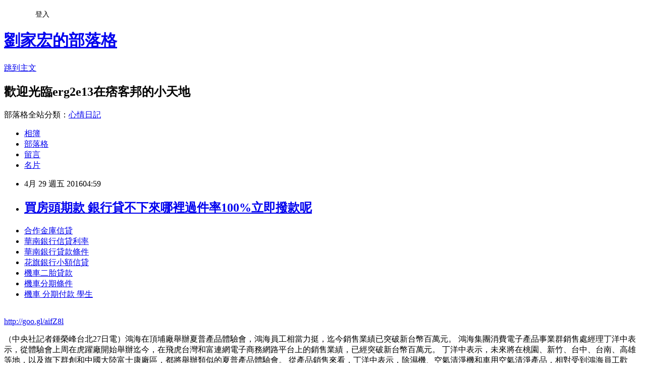

--- FILE ---
content_type: text/html; charset=utf-8
request_url: https://erg2e13.pixnet.net/blog/posts/13087825050
body_size: 25095
content:
<!DOCTYPE html><html lang="zh-TW"><head><meta charSet="utf-8"/><meta name="viewport" content="width=device-width, initial-scale=1"/><link rel="stylesheet" href="https://static.1px.tw/blog-next/_next/static/chunks/b1e52b495cc0137c.css" data-precedence="next"/><link rel="stylesheet" href="/fix.css?v=202601201338" type="text/css" data-precedence="medium"/><link rel="stylesheet" href="https://s3.1px.tw/blog/theme/choc/iframe-popup.css?v=202601201338" type="text/css" data-precedence="medium"/><link rel="stylesheet" href="https://s3.1px.tw/blog/theme/choc/plugins.min.css?v=202601201338" type="text/css" data-precedence="medium"/><link rel="stylesheet" href="https://s3.1px.tw/blog/theme/choc/openid-comment.css?v=202601201338" type="text/css" data-precedence="medium"/><link rel="stylesheet" href="https://s3.1px.tw/blog/theme/choc/style.min.css?v=202601201338" type="text/css" data-precedence="medium"/><link rel="stylesheet" href="https://s3.1px.tw/blog/theme/choc/main.min.css?v=202601201338" type="text/css" data-precedence="medium"/><link rel="stylesheet" href="https://pimg.1px.tw/erg2e13/assets/erg2e13.css?v=202601201338" type="text/css" data-precedence="medium"/><link rel="stylesheet" href="https://s3.1px.tw/blog/theme/choc/author-info.css?v=202601201338" type="text/css" data-precedence="medium"/><link rel="stylesheet" href="https://s3.1px.tw/blog/theme/choc/idlePop.min.css?v=202601201338" type="text/css" data-precedence="medium"/><link rel="preload" as="script" fetchPriority="low" href="https://static.1px.tw/blog-next/_next/static/chunks/94688e2baa9fea03.js"/><script src="https://static.1px.tw/blog-next/_next/static/chunks/41eaa5427c45ebcc.js" async=""></script><script src="https://static.1px.tw/blog-next/_next/static/chunks/e2c6231760bc85bd.js" async=""></script><script src="https://static.1px.tw/blog-next/_next/static/chunks/94bde6376cf279be.js" async=""></script><script src="https://static.1px.tw/blog-next/_next/static/chunks/426b9d9d938a9eb4.js" async=""></script><script src="https://static.1px.tw/blog-next/_next/static/chunks/turbopack-5021d21b4b170dda.js" async=""></script><script src="https://static.1px.tw/blog-next/_next/static/chunks/ff1a16fafef87110.js" async=""></script><script src="https://static.1px.tw/blog-next/_next/static/chunks/e308b2b9ce476a3e.js" async=""></script><script src="https://static.1px.tw/blog-next/_next/static/chunks/2bf79572a40338b7.js" async=""></script><script src="https://static.1px.tw/blog-next/_next/static/chunks/d3c6eed28c1dd8e2.js" async=""></script><script src="https://static.1px.tw/blog-next/_next/static/chunks/d4d39cfc2a072218.js" async=""></script><script src="https://static.1px.tw/blog-next/_next/static/chunks/6a5d72c05b9cd4ba.js" async=""></script><script src="https://static.1px.tw/blog-next/_next/static/chunks/8af6103cf1375f47.js" async=""></script><script src="https://static.1px.tw/blog-next/_next/static/chunks/60d08651d643cedc.js" async=""></script><script src="https://static.1px.tw/blog-next/_next/static/chunks/0ae21416dac1fa83.js" async=""></script><script src="https://static.1px.tw/blog-next/_next/static/chunks/6d1100e43ad18157.js" async=""></script><script src="https://static.1px.tw/blog-next/_next/static/chunks/87eeaf7a3b9005e8.js" async=""></script><script src="https://static.1px.tw/blog-next/_next/static/chunks/ed01c75076819ebd.js" async=""></script><script src="https://static.1px.tw/blog-next/_next/static/chunks/a4df8fc19a9a82e6.js" async=""></script><title>買房頭期款 銀行貸不下來哪裡過件率100%立即撥款呢</title><meta name="description" content="合作金庫信貸華南銀行信貸利率華南銀行貸款條件花旗銀行小額信貸機車二胎貸款 機車分期條件 機車 分期付款 學生"/><meta name="author" content="劉家宏的部落格"/><meta name="google-adsense-platform-account" content="pub-2647689032095179"/><meta name="fb:app_id" content="101730233200171"/><link rel="canonical" href="https://erg2e13.pixnet.net/blog/posts/13087825050"/><meta property="og:title" content="買房頭期款 銀行貸不下來哪裡過件率100%立即撥款呢"/><meta property="og:description" content="合作金庫信貸華南銀行信貸利率華南銀行貸款條件花旗銀行小額信貸機車二胎貸款 機車分期條件 機車 分期付款 學生"/><meta property="og:url" content="https://erg2e13.pixnet.net/blog/posts/13087825050"/><meta property="og:image" content="https://pimg.1px.tw/po21012/1446829826-3176602304.png"/><meta property="og:type" content="article"/><meta name="twitter:card" content="summary_large_image"/><meta name="twitter:title" content="買房頭期款 銀行貸不下來哪裡過件率100%立即撥款呢"/><meta name="twitter:description" content="合作金庫信貸華南銀行信貸利率華南銀行貸款條件花旗銀行小額信貸機車二胎貸款 機車分期條件 機車 分期付款 學生"/><meta name="twitter:image" content="https://pimg.1px.tw/po21012/1446829826-3176602304.png"/><link rel="icon" href="/favicon.ico?favicon.a62c60e0.ico" sizes="32x32" type="image/x-icon"/><script src="https://static.1px.tw/blog-next/_next/static/chunks/a6dad97d9634a72d.js" noModule=""></script></head><body><!--$--><!--/$--><!--$?--><template id="B:0"></template><!--/$--><script>requestAnimationFrame(function(){$RT=performance.now()});</script><script src="https://static.1px.tw/blog-next/_next/static/chunks/94688e2baa9fea03.js" id="_R_" async=""></script><div hidden id="S:0"><script id="pixnet-vars">
        window.PIXNET = {
          post_id: "13087825050",
          name: "erg2e13",
          user_id: 0,
          blog_id: "5913996",
          display_ads: true,
          ad_options: {"chictrip":false}
        };
      </script><script type="text/javascript" src="https://code.jquery.com/jquery-latest.min.js"></script><script id="json-ld-article-script" type="application/ld+json">{"@context":"https:\u002F\u002Fschema.org","@type":"BlogPosting","isAccessibleForFree":true,"mainEntityOfPage":{"@type":"WebPage","@id":"https:\u002F\u002Ferg2e13.pixnet.net\u002Fblog\u002Fposts\u002F13087825050"},"headline":"買房頭期款 銀行貸不下來哪裡過件率100%立即撥款呢","description":"\u003Cimg src=\"https:\u002F\u002Fpic.pimg.tw\u002Fpo21012\u002F1446829826-3176602304.png\" alt=\"\" \u002F\u003E\u003Cbr \u002F\u003E\u003Cbr\u003E\u003Ca href=\"http:\u002F\u002Fgoo.gl\u002FaifZ8l\" target=\"_blank\" style=\"text-decoration: none;\"\u003E合作金庫信貸\u003C\u002Fa\u003E\u003Ca href=\"http:\u002F\u002Fgoo.gl\u002FaifZ8l\" target=\"_blank\" style=\"text-decoration: none;\"\u003E華南銀行信貸利率\u003C\u002Fa\u003E\u003Ca href=\"http:\u002F\u002Fgoo.gl\u002FaifZ8l\" target=\"_blank\" style=\"text-decoration: none;\"\u003E華南銀行貸款條件\u003C\u002Fa\u003E\u003Ca href=\"http:\u002F\u002Fgoo.gl\u002FaifZ8l\" target=\"_blank\" style=\"text-decoration: none;\"\u003E花旗銀行小額信貸\u003C\u002Fa\u003E\u003Ca href=\"http:\u002F\u002Fgoo.gl\u002FaifZ8l\" target=\"_blank\" style=\"text-decoration: none;\"\u003E機車二胎貸款 \u003C\u002Fa\u003E\u003Ca href=\"http:\u002F\u002Fgoo.gl\u002FaifZ8l\" target=\"_blank\" style=\"text-decoration: none;\"\u003E機車分期條件 \u003C\u002Fa\u003E\u003Ca href=\"http:\u002F\u002Fgoo.gl\u002FaifZ8l\" target=\"_blank\" style=\"text-decoration: none;\"\u003E機車 分期付款 學生\u003C\u002Fa\u003E\u003Cbr\u003E","articleBody":"\u003Cul\u003E\n\u003Cli\u003E\u003Ca href=\"http:\u002F\u002Fgoo.gl\u002FaifZ8l\" target=\"_blank\" style=\"text-decoration: none;\"\u003E合作金庫信貸\u003C\u002Fa\u003E\u003C\u002Fli\u003E\u003Cli\u003E\u003Ca href=\"http:\u002F\u002Fgoo.gl\u002FaifZ8l\" target=\"_blank\" style=\"text-decoration: none;\"\u003E華南銀行信貸利率\u003C\u002Fa\u003E\u003C\u002Fli\u003E\u003Cli\u003E\u003Ca href=\"http:\u002F\u002Fgoo.gl\u002FaifZ8l\" target=\"_blank\" style=\"text-decoration: none;\"\u003E華南銀行貸款條件\u003C\u002Fa\u003E\u003C\u002Fli\u003E\u003Cli\u003E\u003Ca href=\"http:\u002F\u002Fgoo.gl\u002FaifZ8l\" target=\"_blank\" style=\"text-decoration: none;\"\u003E花旗銀行小額信貸\u003C\u002Fa\u003E\u003C\u002Fli\u003E\u003Cli\u003E\u003Ca href=\"http:\u002F\u002Fgoo.gl\u002FaifZ8l\" target=\"_blank\" style=\"text-decoration: none;\"\u003E機車二胎貸款 \u003C\u002Fa\u003E\u003C\u002Fli\u003E\u003Cli\u003E\u003Ca href=\"http:\u002F\u002Fgoo.gl\u002FaifZ8l\" target=\"_blank\" style=\"text-decoration: none;\"\u003E機車分期條件 \u003C\u002Fa\u003E\u003C\u002Fli\u003E\u003Cli\u003E\u003Ca href=\"http:\u002F\u002Fgoo.gl\u002FaifZ8l\" target=\"_blank\" style=\"text-decoration: none;\"\u003E機車 分期付款 學生\u003C\u002Fa\u003E\u003C\u002Fli\u003E\u003Cbr\u002F\u003E\n\u003C\u002Ful\u003E\n\u003C\u002Ful\u003E\n\u003Cp\u003E\u003Ca href=\"http:\u002F\u002Fgoo.gl\u002FaifZ8l\" target=\"_blank\" style=\"font-size: 24pt;\"\u003E\u003Cspan style=\"color: #ff0000;\"\u003Ehttp:\u002F\u002Fgoo.gl\u002FaifZ8l\u003C\u002Fspan\u003E\u003C\u002Fa\u003E\u003C\u002Fp\u003E\n\u003Cp\u003E\u003Ca href=\"http:\u002F\u002Fgoo.gl\u002FaifZ8l\" target=\"_blank\"\u003E\u003Cimg src=\"https:\u002F\u002Fpimg.1px.tw\u002Fpo21012\u002F1446829826-3176602304.png\" alt=\"\" \u002F\u003E\u003C\u002Fa\u003E\u003Ca href=\"http:\u002F\u002Fgoo.gl\u002FaifZ8l\" target=\"_blank\"\u003E\u003Cinput type=\"button\" value=\"點擊我立即免費諮詢\" onclick=\"window.open(&amp;;)\" style=\"width: 200px; height: 40px; font-size: 20px;\" \u002F\u003E\u003C\u002Fa\u003E\u003C\u002Fp\u003E（中央社記者鍾榮峰台北27日電）鴻海在頂埔廠舉辦夏普產品體驗會，鴻海員工相當力挺，迄今銷售業績已突破新台幣百萬元。    鴻海集團消費電子產品事業群銷售處經理丁洋中表示，從體驗會上周在虎躍廠開始舉辦迄今，在飛虎台灣和富連網電子商務網路平台上的銷售業績，已經突破新台幣百萬元。    丁洋中表示，未來將在桃園、新竹、台中、台南、高雄等地，以及旗下群創和中國大陸富士康廠區，都將舉辦類似的夏普產品體驗會。    從產品銷售來看，丁洋中表示，除濕機、空氣清淨機和車用空氣清淨產品，相對受到鴻海員工歡迎。此外，水波爐也受員工喜愛。    丁洋中表示，鴻海員工自動自發成立挺夏普應援團，所有鴻海員工都是應援團的成員，力挺夏普產品。    鴻海旗下電子商務平台富連網（www.flnet.com）在鴻海內部廠區舉辦「夏普產品體驗會」宣傳活動。    首站從25日開始在新北市土城虎躍廠舉辦「夏普產品體驗會」，接著26日到今天，「夏普產品體驗會」在頂埔廠舉辦，28日到29日，體驗會將來到第三站民生廠，3個場次體驗時間均從上午11點45分到下午2點止。1050427\u003Cul\u003E\n\u003Cli\u003E\u003Ca href=\"http:\u002F\u002Fer5th51.pixnet.net\u002Fblog\u002Fpost\u002F87824909\" target=\"_blank\" style=\"text-decoration: none;\"\u003E信貸試算表 excel 貸款哪間銀行利率最低過件率100%呢\u003C\u002Fa\u003E\u003C\u002Fli\u003E\u003Cli\u003E\u003Ca href=\"http:\u002F\u002Fer1e13ew.pixnet.net\u002Fblog\u002Fpost\u002F87824837\" target=\"_blank\" style=\"text-decoration: none;\"\u003E郵局預借現金 急用錢如何快速辦理過件撥款呢\u003C\u002Fa\u003E\u003C\u002Fli\u003E\u003Cli\u003E\u003Ca href=\"http:\u002F\u002Fer1231h.pixnet.net\u002Fblog\u002Fpost\u002F87824801\" target=\"_blank\" style=\"text-decoration: none;\"\u003E中華郵政保單借款 如何預借現金安全快速哪間划算呢\u003C\u002Fa\u003E\u003C\u002Fli\u003E\u003Cli\u003E\u003Ca href=\"http:\u002F\u002Fentelporo.pixnet.net\u002Fblog\u002Fpost\u002F200851165\" target=\"_blank\" style=\"text-decoration: none;\"\u003E個人信貸利率最低 哪間銀行貸款利率最低馬上過件撥款\u003C\u002Fa\u003E\u003C\u002Fli\u003E\u003Cli\u003E\u003Ca href=\"http:\u002F\u002Feh2tt1j.pixnet.net\u002Fblog\u002Fpost\u002F87824630\" target=\"_blank\" style=\"text-decoration: none;\"\u003E郵局保險借款 哪裡借錢可以快速撥款呢\u003C\u002Fa\u003E\u003C\u002Fli\u003E\u003Cli\u003E\u003Ca href=\"http:\u002F\u002Fef13w1wd.pixnet.net\u002Fblog\u002Fpost\u002F87824519\" target=\"_blank\" style=\"text-decoration: none;\"\u003E預借現金額度 比較好過件的銀行\u003C\u002Fa\u003E\u003C\u002Fli\u003E\u003Cli\u003E\u003Ca href=\"http:\u002F\u002Fee6er1h3.pixnet.net\u002Fblog\u002Fpost\u002F87824420\" target=\"_blank\" style=\"text-decoration: none;\"\u003E台灣銀行信貸  如何預借現金安全快速推薦哪間好\u003C\u002Fa\u003E\u003C\u002Fli\u003E\n\u003C\u002Ful\u003E\n\u003Cul\u003E\n\u003Cli\u003E\u003Ca href=\"http:\u002F\u002Fgoo.gl\u002FaifZ8l\" target=\"_blank\" style=\"text-decoration: none;\"\u003E合作金庫信貸\u003C\u002Fa\u003E\u003C\u002Fli\u003E\u003Cli\u003E\u003Ca href=\"http:\u002F\u002Fgoo.gl\u002FaifZ8l\" target=\"_blank\" style=\"text-decoration: none;\"\u003E華南銀行信貸利率\u003C\u002Fa\u003E\u003C\u002Fli\u003E\u003Cli\u003E\u003Ca href=\"http:\u002F\u002Fgoo.gl\u002FaifZ8l\" target=\"_blank\" style=\"text-decoration: none;\"\u003E華南銀行貸款條件\u003C\u002Fa\u003E\u003C\u002Fli\u003E\u003Cli\u003E\u003Ca href=\"http:\u002F\u002Fgoo.gl\u002FaifZ8l\" target=\"_blank\" style=\"text-decoration: none;\"\u003E花旗銀行小額信貸\u003C\u002Fa\u003E\u003C\u002Fli\u003E\u003Cli\u003E\u003Ca href=\"http:\u002F\u002Fgoo.gl\u002FaifZ8l\" target=\"_blank\" style=\"text-decoration: none;\"\u003E機車二胎貸款 \u003C\u002Fa\u003E\u003C\u002Fli\u003E\u003Cli\u003E\u003Ca href=\"http:\u002F\u002Fgoo.gl\u002FaifZ8l\" target=\"_blank\" style=\"text-decoration: none;\"\u003E機車分期條件 \u003C\u002Fa\u003E\u003C\u002Fli\u003E\u003Cli\u003E\u003Ca href=\"http:\u002F\u002Fgoo.gl\u002FaifZ8l\" target=\"_blank\" style=\"text-decoration: none;\"\u003E機車 分期付款 學生\u003C\u002Fa\u003E\u003C\u002Fli\u003E\u003Cli\u003E\u003Ca href=\"http:\u002F\u002Fgoo.gl\u002FaifZ8l\" target=\"_blank\" style=\"text-decoration: none;\"\u003E軍人貸款 推薦\u003C\u002Fa\u003E\u003C\u002Fli\u003E\u003Cbr\u002F\u003E\n\u003C\u002Ful\u003E\n\u003Cul\u003E\n\u003Cli\u003E\u003Ca href=\"http:\u002F\u002Fer5th51.pixnet.net\u002Fblog\u002Fpost\u002F87824909\" target=\"_blank\" style=\"text-decoration: none;\"\u003E信貸試算表 excel 貸款哪間銀行利率最低過件率100%呢\u003C\u002Fa\u003E\u003C\u002Fli\u003E\u003Cli\u003E\u003Ca href=\"http:\u002F\u002Fer1e13ew.pixnet.net\u002Fblog\u002Fpost\u002F87824837\" target=\"_blank\" style=\"text-decoration: none;\"\u003E郵局預借現金 急用錢如何快速辦理過件撥款呢\u003C\u002Fa\u003E\u003C\u002Fli\u003E\u003Cli\u003E\u003Ca href=\"http:\u002F\u002Fer1231h.pixnet.net\u002Fblog\u002Fpost\u002F87824801\" target=\"_blank\" style=\"text-decoration: none;\"\u003E中華郵政保單借款 如何預借現金安全快速哪間划算呢\u003C\u002Fa\u003E\u003C\u002Fli\u003E\u003Cli\u003E\u003Ca href=\"http:\u002F\u002Fentelporo.pixnet.net\u002Fblog\u002Fpost\u002F200851165\" target=\"_blank\" style=\"text-decoration: none;\"\u003E個人信貸利率最低 哪間銀行貸款利率最低馬上過件撥款\u003C\u002Fa\u003E\u003C\u002Fli\u003E\u003Cli\u003E\u003Ca href=\"http:\u002F\u002Feh2tt1j.pixnet.net\u002Fblog\u002Fpost\u002F87824630\" target=\"_blank\" style=\"text-decoration: none;\"\u003E郵局保險借款 哪裡借錢可以快速撥款呢\u003C\u002Fa\u003E\u003C\u002Fli\u003E\u003Cli\u003E\u003Ca href=\"http:\u002F\u002Fef13w1wd.pixnet.net\u002Fblog\u002Fpost\u002F87824519\" target=\"_blank\" style=\"text-decoration: none;\"\u003E預借現金額度 比較好過件的銀行\u003C\u002Fa\u003E\u003C\u002Fli\u003E\u003Cli\u003E\u003Ca href=\"http:\u002F\u002Fee6er1h3.pixnet.net\u002Fblog\u002Fpost\u002F87824420\" target=\"_blank\" style=\"text-decoration: none;\"\u003E台灣銀行信貸  如何預借現金安全快速推薦哪間好\u003C\u002Fa\u003E\u003C\u002Fli\u003E\n\u003C\u002Ful\u003E\u003Cbr\u002F\u003EE18ED22547EF0429","image":["https:\u002F\u002Fpimg.1px.tw\u002Fpo21012\u002F1446829826-3176602304.png"],"author":{"@type":"Person","name":"劉家宏的部落格","url":"https:\u002F\u002Fwww.pixnet.net\u002Fpcard\u002Ferg2e13"},"publisher":{"@type":"Organization","name":"劉家宏的部落格","logo":{"@type":"ImageObject","url":"https:\u002F\u002Fs3.1px.tw\u002Fblog\u002Fcommon\u002Favatar\u002Fblog_cover_light.jpg"}},"datePublished":"2016-04-28T20:59:45.000Z","dateModified":"","keywords":[],"articleSection":"校園生活"}</script><template id="P:1"></template><template id="P:2"></template><template id="P:3"></template><section aria-label="Notifications alt+T" tabindex="-1" aria-live="polite" aria-relevant="additions text" aria-atomic="false"></section></div><script>(self.__next_f=self.__next_f||[]).push([0])</script><script>self.__next_f.push([1,"1:\"$Sreact.fragment\"\n3:I[39756,[\"https://static.1px.tw/blog-next/_next/static/chunks/ff1a16fafef87110.js\",\"https://static.1px.tw/blog-next/_next/static/chunks/e308b2b9ce476a3e.js\"],\"default\"]\n4:I[53536,[\"https://static.1px.tw/blog-next/_next/static/chunks/ff1a16fafef87110.js\",\"https://static.1px.tw/blog-next/_next/static/chunks/e308b2b9ce476a3e.js\"],\"default\"]\n6:I[97367,[\"https://static.1px.tw/blog-next/_next/static/chunks/ff1a16fafef87110.js\",\"https://static.1px.tw/blog-next/_next/static/chunks/e308b2b9ce476a3e.js\"],\"OutletBoundary\"]\n8:I[97367,[\"https://static.1px.tw/blog-next/_next/static/chunks/ff1a16fafef87110.js\",\"https://static.1px.tw/blog-next/_next/static/chunks/e308b2b9ce476a3e.js\"],\"ViewportBoundary\"]\na:I[97367,[\"https://static.1px.tw/blog-next/_next/static/chunks/ff1a16fafef87110.js\",\"https://static.1px.tw/blog-next/_next/static/chunks/e308b2b9ce476a3e.js\"],\"MetadataBoundary\"]\nc:I[63491,[\"https://static.1px.tw/blog-next/_next/static/chunks/2bf79572a40338b7.js\",\"https://static.1px.tw/blog-next/_next/static/chunks/d3c6eed28c1dd8e2.js\"],\"default\"]\n:HL[\"https://static.1px.tw/blog-next/_next/static/chunks/b1e52b495cc0137c.css\",\"style\"]\n"])</script><script>self.__next_f.push([1,"0:{\"P\":null,\"b\":\"Fh5CEL29DpBu-3dUnujtG\",\"c\":[\"\",\"blog\",\"posts\",\"13087825050\"],\"q\":\"\",\"i\":false,\"f\":[[[\"\",{\"children\":[\"blog\",{\"children\":[\"posts\",{\"children\":[[\"id\",\"13087825050\",\"d\"],{\"children\":[\"__PAGE__\",{}]}]}]}]},\"$undefined\",\"$undefined\",true],[[\"$\",\"$1\",\"c\",{\"children\":[[[\"$\",\"script\",\"script-0\",{\"src\":\"https://static.1px.tw/blog-next/_next/static/chunks/d4d39cfc2a072218.js\",\"async\":true,\"nonce\":\"$undefined\"}],[\"$\",\"script\",\"script-1\",{\"src\":\"https://static.1px.tw/blog-next/_next/static/chunks/6a5d72c05b9cd4ba.js\",\"async\":true,\"nonce\":\"$undefined\"}],[\"$\",\"script\",\"script-2\",{\"src\":\"https://static.1px.tw/blog-next/_next/static/chunks/8af6103cf1375f47.js\",\"async\":true,\"nonce\":\"$undefined\"}]],\"$L2\"]}],{\"children\":[[\"$\",\"$1\",\"c\",{\"children\":[null,[\"$\",\"$L3\",null,{\"parallelRouterKey\":\"children\",\"error\":\"$undefined\",\"errorStyles\":\"$undefined\",\"errorScripts\":\"$undefined\",\"template\":[\"$\",\"$L4\",null,{}],\"templateStyles\":\"$undefined\",\"templateScripts\":\"$undefined\",\"notFound\":\"$undefined\",\"forbidden\":\"$undefined\",\"unauthorized\":\"$undefined\"}]]}],{\"children\":[[\"$\",\"$1\",\"c\",{\"children\":[null,[\"$\",\"$L3\",null,{\"parallelRouterKey\":\"children\",\"error\":\"$undefined\",\"errorStyles\":\"$undefined\",\"errorScripts\":\"$undefined\",\"template\":[\"$\",\"$L4\",null,{}],\"templateStyles\":\"$undefined\",\"templateScripts\":\"$undefined\",\"notFound\":\"$undefined\",\"forbidden\":\"$undefined\",\"unauthorized\":\"$undefined\"}]]}],{\"children\":[[\"$\",\"$1\",\"c\",{\"children\":[null,[\"$\",\"$L3\",null,{\"parallelRouterKey\":\"children\",\"error\":\"$undefined\",\"errorStyles\":\"$undefined\",\"errorScripts\":\"$undefined\",\"template\":[\"$\",\"$L4\",null,{}],\"templateStyles\":\"$undefined\",\"templateScripts\":\"$undefined\",\"notFound\":\"$undefined\",\"forbidden\":\"$undefined\",\"unauthorized\":\"$undefined\"}]]}],{\"children\":[[\"$\",\"$1\",\"c\",{\"children\":[\"$L5\",[[\"$\",\"link\",\"0\",{\"rel\":\"stylesheet\",\"href\":\"https://static.1px.tw/blog-next/_next/static/chunks/b1e52b495cc0137c.css\",\"precedence\":\"next\",\"crossOrigin\":\"$undefined\",\"nonce\":\"$undefined\"}],[\"$\",\"script\",\"script-0\",{\"src\":\"https://static.1px.tw/blog-next/_next/static/chunks/0ae21416dac1fa83.js\",\"async\":true,\"nonce\":\"$undefined\"}],[\"$\",\"script\",\"script-1\",{\"src\":\"https://static.1px.tw/blog-next/_next/static/chunks/6d1100e43ad18157.js\",\"async\":true,\"nonce\":\"$undefined\"}],[\"$\",\"script\",\"script-2\",{\"src\":\"https://static.1px.tw/blog-next/_next/static/chunks/87eeaf7a3b9005e8.js\",\"async\":true,\"nonce\":\"$undefined\"}],[\"$\",\"script\",\"script-3\",{\"src\":\"https://static.1px.tw/blog-next/_next/static/chunks/ed01c75076819ebd.js\",\"async\":true,\"nonce\":\"$undefined\"}],[\"$\",\"script\",\"script-4\",{\"src\":\"https://static.1px.tw/blog-next/_next/static/chunks/a4df8fc19a9a82e6.js\",\"async\":true,\"nonce\":\"$undefined\"}]],[\"$\",\"$L6\",null,{\"children\":\"$@7\"}]]}],{},null,false,false]},null,false,false]},null,false,false]},null,false,false]},null,false,false],[\"$\",\"$1\",\"h\",{\"children\":[null,[\"$\",\"$L8\",null,{\"children\":\"$@9\"}],[\"$\",\"$La\",null,{\"children\":\"$@b\"}],null]}],false]],\"m\":\"$undefined\",\"G\":[\"$c\",[]],\"S\":false}\n"])</script><script>self.__next_f.push([1,"9:[[\"$\",\"meta\",\"0\",{\"charSet\":\"utf-8\"}],[\"$\",\"meta\",\"1\",{\"name\":\"viewport\",\"content\":\"width=device-width, initial-scale=1\"}]]\n"])</script><script>self.__next_f.push([1,"d:I[79520,[\"https://static.1px.tw/blog-next/_next/static/chunks/d4d39cfc2a072218.js\",\"https://static.1px.tw/blog-next/_next/static/chunks/6a5d72c05b9cd4ba.js\",\"https://static.1px.tw/blog-next/_next/static/chunks/8af6103cf1375f47.js\"],\"\"]\n10:I[2352,[\"https://static.1px.tw/blog-next/_next/static/chunks/d4d39cfc2a072218.js\",\"https://static.1px.tw/blog-next/_next/static/chunks/6a5d72c05b9cd4ba.js\",\"https://static.1px.tw/blog-next/_next/static/chunks/8af6103cf1375f47.js\"],\"AdultWarningModal\"]\n11:I[69182,[\"https://static.1px.tw/blog-next/_next/static/chunks/d4d39cfc2a072218.js\",\"https://static.1px.tw/blog-next/_next/static/chunks/6a5d72c05b9cd4ba.js\",\"https://static.1px.tw/blog-next/_next/static/chunks/8af6103cf1375f47.js\"],\"HydrationComplete\"]\n12:I[12985,[\"https://static.1px.tw/blog-next/_next/static/chunks/d4d39cfc2a072218.js\",\"https://static.1px.tw/blog-next/_next/static/chunks/6a5d72c05b9cd4ba.js\",\"https://static.1px.tw/blog-next/_next/static/chunks/8af6103cf1375f47.js\"],\"NuqsAdapter\"]\n13:I[82782,[\"https://static.1px.tw/blog-next/_next/static/chunks/d4d39cfc2a072218.js\",\"https://static.1px.tw/blog-next/_next/static/chunks/6a5d72c05b9cd4ba.js\",\"https://static.1px.tw/blog-next/_next/static/chunks/8af6103cf1375f47.js\"],\"RefineContext\"]\n14:I[29306,[\"https://static.1px.tw/blog-next/_next/static/chunks/d4d39cfc2a072218.js\",\"https://static.1px.tw/blog-next/_next/static/chunks/6a5d72c05b9cd4ba.js\",\"https://static.1px.tw/blog-next/_next/static/chunks/8af6103cf1375f47.js\",\"https://static.1px.tw/blog-next/_next/static/chunks/60d08651d643cedc.js\",\"https://static.1px.tw/blog-next/_next/static/chunks/d3c6eed28c1dd8e2.js\"],\"default\"]\n2:[\"$\",\"html\",null,{\"lang\":\"zh-TW\",\"children\":[[\"$\",\"$Ld\",null,{\"id\":\"google-tag-manager\",\"strategy\":\"afterInteractive\",\"children\":\"\\n(function(w,d,s,l,i){w[l]=w[l]||[];w[l].push({'gtm.start':\\nnew Date().getTime(),event:'gtm.js'});var f=d.getElementsByTagName(s)[0],\\nj=d.createElement(s),dl=l!='dataLayer'?'\u0026l='+l:'';j.async=true;j.src=\\n'https://www.googletagmanager.com/gtm.js?id='+i+dl;f.parentNode.insertBefore(j,f);\\n})(window,document,'script','dataLayer','GTM-TRLQMPKX');\\n  \"}],\"$Le\",\"$Lf\",[\"$\",\"body\",null,{\"children\":[[\"$\",\"$L10\",null,{\"display\":false}],[\"$\",\"$L11\",null,{}],[\"$\",\"$L12\",null,{\"children\":[\"$\",\"$L13\",null,{\"children\":[\"$\",\"$L3\",null,{\"parallelRouterKey\":\"children\",\"error\":\"$undefined\",\"errorStyles\":\"$undefined\",\"errorScripts\":\"$undefined\",\"template\":[\"$\",\"$L4\",null,{}],\"templateStyles\":\"$undefined\",\"templateScripts\":\"$undefined\",\"notFound\":[[\"$\",\"$L14\",null,{}],[]],\"forbidden\":\"$undefined\",\"unauthorized\":\"$undefined\"}]}]}]]}]]}]\n"])</script><script>self.__next_f.push([1,"e:null\nf:null\n"])</script><script>self.__next_f.push([1,"16:I[27201,[\"https://static.1px.tw/blog-next/_next/static/chunks/ff1a16fafef87110.js\",\"https://static.1px.tw/blog-next/_next/static/chunks/e308b2b9ce476a3e.js\"],\"IconMark\"]\n5:[[\"$\",\"script\",null,{\"id\":\"pixnet-vars\",\"children\":\"\\n        window.PIXNET = {\\n          post_id: \\\"13087825050\\\",\\n          name: \\\"erg2e13\\\",\\n          user_id: 0,\\n          blog_id: \\\"5913996\\\",\\n          display_ads: true,\\n          ad_options: {\\\"chictrip\\\":false}\\n        };\\n      \"}],\"$L15\"]\n"])</script><script>self.__next_f.push([1,"b:[[\"$\",\"title\",\"0\",{\"children\":\"買房頭期款 銀行貸不下來哪裡過件率100%立即撥款呢\"}],[\"$\",\"meta\",\"1\",{\"name\":\"description\",\"content\":\"合作金庫信貸華南銀行信貸利率華南銀行貸款條件花旗銀行小額信貸機車二胎貸款 機車分期條件 機車 分期付款 學生\"}],[\"$\",\"meta\",\"2\",{\"name\":\"author\",\"content\":\"劉家宏的部落格\"}],[\"$\",\"meta\",\"3\",{\"name\":\"google-adsense-platform-account\",\"content\":\"pub-2647689032095179\"}],[\"$\",\"meta\",\"4\",{\"name\":\"fb:app_id\",\"content\":\"101730233200171\"}],[\"$\",\"link\",\"5\",{\"rel\":\"canonical\",\"href\":\"https://erg2e13.pixnet.net/blog/posts/13087825050\"}],[\"$\",\"meta\",\"6\",{\"property\":\"og:title\",\"content\":\"買房頭期款 銀行貸不下來哪裡過件率100%立即撥款呢\"}],[\"$\",\"meta\",\"7\",{\"property\":\"og:description\",\"content\":\"合作金庫信貸華南銀行信貸利率華南銀行貸款條件花旗銀行小額信貸機車二胎貸款 機車分期條件 機車 分期付款 學生\"}],[\"$\",\"meta\",\"8\",{\"property\":\"og:url\",\"content\":\"https://erg2e13.pixnet.net/blog/posts/13087825050\"}],[\"$\",\"meta\",\"9\",{\"property\":\"og:image\",\"content\":\"https://pimg.1px.tw/po21012/1446829826-3176602304.png\"}],[\"$\",\"meta\",\"10\",{\"property\":\"og:type\",\"content\":\"article\"}],[\"$\",\"meta\",\"11\",{\"name\":\"twitter:card\",\"content\":\"summary_large_image\"}],[\"$\",\"meta\",\"12\",{\"name\":\"twitter:title\",\"content\":\"買房頭期款 銀行貸不下來哪裡過件率100%立即撥款呢\"}],[\"$\",\"meta\",\"13\",{\"name\":\"twitter:description\",\"content\":\"合作金庫信貸華南銀行信貸利率華南銀行貸款條件花旗銀行小額信貸機車二胎貸款 機車分期條件 機車 分期付款 學生\"}],[\"$\",\"meta\",\"14\",{\"name\":\"twitter:image\",\"content\":\"https://pimg.1px.tw/po21012/1446829826-3176602304.png\"}],[\"$\",\"link\",\"15\",{\"rel\":\"icon\",\"href\":\"/favicon.ico?favicon.a62c60e0.ico\",\"sizes\":\"32x32\",\"type\":\"image/x-icon\"}],[\"$\",\"$L16\",\"16\",{}]]\n"])</script><script>self.__next_f.push([1,"7:null\n"])</script><script>self.__next_f.push([1,":HL[\"/fix.css?v=202601201338\",\"style\",{\"type\":\"text/css\"}]\n:HL[\"https://s3.1px.tw/blog/theme/choc/iframe-popup.css?v=202601201338\",\"style\",{\"type\":\"text/css\"}]\n:HL[\"https://s3.1px.tw/blog/theme/choc/plugins.min.css?v=202601201338\",\"style\",{\"type\":\"text/css\"}]\n:HL[\"https://s3.1px.tw/blog/theme/choc/openid-comment.css?v=202601201338\",\"style\",{\"type\":\"text/css\"}]\n:HL[\"https://s3.1px.tw/blog/theme/choc/style.min.css?v=202601201338\",\"style\",{\"type\":\"text/css\"}]\n:HL[\"https://s3.1px.tw/blog/theme/choc/main.min.css?v=202601201338\",\"style\",{\"type\":\"text/css\"}]\n:HL[\"https://pimg.1px.tw/erg2e13/assets/erg2e13.css?v=202601201338\",\"style\",{\"type\":\"text/css\"}]\n:HL[\"https://s3.1px.tw/blog/theme/choc/author-info.css?v=202601201338\",\"style\",{\"type\":\"text/css\"}]\n:HL[\"https://s3.1px.tw/blog/theme/choc/idlePop.min.css?v=202601201338\",\"style\",{\"type\":\"text/css\"}]\n17:T29fe,"])</script><script>self.__next_f.push([1,"{\"@context\":\"https:\\u002F\\u002Fschema.org\",\"@type\":\"BlogPosting\",\"isAccessibleForFree\":true,\"mainEntityOfPage\":{\"@type\":\"WebPage\",\"@id\":\"https:\\u002F\\u002Ferg2e13.pixnet.net\\u002Fblog\\u002Fposts\\u002F13087825050\"},\"headline\":\"買房頭期款 銀行貸不下來哪裡過件率100%立即撥款呢\",\"description\":\"\\u003Cimg src=\\\"https:\\u002F\\u002Fpic.pimg.tw\\u002Fpo21012\\u002F1446829826-3176602304.png\\\" alt=\\\"\\\" \\u002F\\u003E\\u003Cbr \\u002F\\u003E\\u003Cbr\\u003E\\u003Ca href=\\\"http:\\u002F\\u002Fgoo.gl\\u002FaifZ8l\\\" target=\\\"_blank\\\" style=\\\"text-decoration: none;\\\"\\u003E合作金庫信貸\\u003C\\u002Fa\\u003E\\u003Ca href=\\\"http:\\u002F\\u002Fgoo.gl\\u002FaifZ8l\\\" target=\\\"_blank\\\" style=\\\"text-decoration: none;\\\"\\u003E華南銀行信貸利率\\u003C\\u002Fa\\u003E\\u003Ca href=\\\"http:\\u002F\\u002Fgoo.gl\\u002FaifZ8l\\\" target=\\\"_blank\\\" style=\\\"text-decoration: none;\\\"\\u003E華南銀行貸款條件\\u003C\\u002Fa\\u003E\\u003Ca href=\\\"http:\\u002F\\u002Fgoo.gl\\u002FaifZ8l\\\" target=\\\"_blank\\\" style=\\\"text-decoration: none;\\\"\\u003E花旗銀行小額信貸\\u003C\\u002Fa\\u003E\\u003Ca href=\\\"http:\\u002F\\u002Fgoo.gl\\u002FaifZ8l\\\" target=\\\"_blank\\\" style=\\\"text-decoration: none;\\\"\\u003E機車二胎貸款 \\u003C\\u002Fa\\u003E\\u003Ca href=\\\"http:\\u002F\\u002Fgoo.gl\\u002FaifZ8l\\\" target=\\\"_blank\\\" style=\\\"text-decoration: none;\\\"\\u003E機車分期條件 \\u003C\\u002Fa\\u003E\\u003Ca href=\\\"http:\\u002F\\u002Fgoo.gl\\u002FaifZ8l\\\" target=\\\"_blank\\\" style=\\\"text-decoration: none;\\\"\\u003E機車 分期付款 學生\\u003C\\u002Fa\\u003E\\u003Cbr\\u003E\",\"articleBody\":\"\\u003Cul\\u003E\\n\\u003Cli\\u003E\\u003Ca href=\\\"http:\\u002F\\u002Fgoo.gl\\u002FaifZ8l\\\" target=\\\"_blank\\\" style=\\\"text-decoration: none;\\\"\\u003E合作金庫信貸\\u003C\\u002Fa\\u003E\\u003C\\u002Fli\\u003E\\u003Cli\\u003E\\u003Ca href=\\\"http:\\u002F\\u002Fgoo.gl\\u002FaifZ8l\\\" target=\\\"_blank\\\" style=\\\"text-decoration: none;\\\"\\u003E華南銀行信貸利率\\u003C\\u002Fa\\u003E\\u003C\\u002Fli\\u003E\\u003Cli\\u003E\\u003Ca href=\\\"http:\\u002F\\u002Fgoo.gl\\u002FaifZ8l\\\" target=\\\"_blank\\\" style=\\\"text-decoration: none;\\\"\\u003E華南銀行貸款條件\\u003C\\u002Fa\\u003E\\u003C\\u002Fli\\u003E\\u003Cli\\u003E\\u003Ca href=\\\"http:\\u002F\\u002Fgoo.gl\\u002FaifZ8l\\\" target=\\\"_blank\\\" style=\\\"text-decoration: none;\\\"\\u003E花旗銀行小額信貸\\u003C\\u002Fa\\u003E\\u003C\\u002Fli\\u003E\\u003Cli\\u003E\\u003Ca href=\\\"http:\\u002F\\u002Fgoo.gl\\u002FaifZ8l\\\" target=\\\"_blank\\\" style=\\\"text-decoration: none;\\\"\\u003E機車二胎貸款 \\u003C\\u002Fa\\u003E\\u003C\\u002Fli\\u003E\\u003Cli\\u003E\\u003Ca href=\\\"http:\\u002F\\u002Fgoo.gl\\u002FaifZ8l\\\" target=\\\"_blank\\\" style=\\\"text-decoration: none;\\\"\\u003E機車分期條件 \\u003C\\u002Fa\\u003E\\u003C\\u002Fli\\u003E\\u003Cli\\u003E\\u003Ca href=\\\"http:\\u002F\\u002Fgoo.gl\\u002FaifZ8l\\\" target=\\\"_blank\\\" style=\\\"text-decoration: none;\\\"\\u003E機車 分期付款 學生\\u003C\\u002Fa\\u003E\\u003C\\u002Fli\\u003E\\u003Cbr\\u002F\\u003E\\n\\u003C\\u002Ful\\u003E\\n\\u003C\\u002Ful\\u003E\\n\\u003Cp\\u003E\\u003Ca href=\\\"http:\\u002F\\u002Fgoo.gl\\u002FaifZ8l\\\" target=\\\"_blank\\\" style=\\\"font-size: 24pt;\\\"\\u003E\\u003Cspan style=\\\"color: #ff0000;\\\"\\u003Ehttp:\\u002F\\u002Fgoo.gl\\u002FaifZ8l\\u003C\\u002Fspan\\u003E\\u003C\\u002Fa\\u003E\\u003C\\u002Fp\\u003E\\n\\u003Cp\\u003E\\u003Ca href=\\\"http:\\u002F\\u002Fgoo.gl\\u002FaifZ8l\\\" target=\\\"_blank\\\"\\u003E\\u003Cimg src=\\\"https:\\u002F\\u002Fpimg.1px.tw\\u002Fpo21012\\u002F1446829826-3176602304.png\\\" alt=\\\"\\\" \\u002F\\u003E\\u003C\\u002Fa\\u003E\\u003Ca href=\\\"http:\\u002F\\u002Fgoo.gl\\u002FaifZ8l\\\" target=\\\"_blank\\\"\\u003E\\u003Cinput type=\\\"button\\\" value=\\\"點擊我立即免費諮詢\\\" onclick=\\\"window.open(\u0026amp;;)\\\" style=\\\"width: 200px; height: 40px; font-size: 20px;\\\" \\u002F\\u003E\\u003C\\u002Fa\\u003E\\u003C\\u002Fp\\u003E（中央社記者鍾榮峰台北27日電）鴻海在頂埔廠舉辦夏普產品體驗會，鴻海員工相當力挺，迄今銷售業績已突破新台幣百萬元。    鴻海集團消費電子產品事業群銷售處經理丁洋中表示，從體驗會上周在虎躍廠開始舉辦迄今，在飛虎台灣和富連網電子商務網路平台上的銷售業績，已經突破新台幣百萬元。    丁洋中表示，未來將在桃園、新竹、台中、台南、高雄等地，以及旗下群創和中國大陸富士康廠區，都將舉辦類似的夏普產品體驗會。    從產品銷售來看，丁洋中表示，除濕機、空氣清淨機和車用空氣清淨產品，相對受到鴻海員工歡迎。此外，水波爐也受員工喜愛。    丁洋中表示，鴻海員工自動自發成立挺夏普應援團，所有鴻海員工都是應援團的成員，力挺夏普產品。    鴻海旗下電子商務平台富連網（www.flnet.com）在鴻海內部廠區舉辦「夏普產品體驗會」宣傳活動。    首站從25日開始在新北市土城虎躍廠舉辦「夏普產品體驗會」，接著26日到今天，「夏普產品體驗會」在頂埔廠舉辦，28日到29日，體驗會將來到第三站民生廠，3個場次體驗時間均從上午11點45分到下午2點止。1050427\\u003Cul\\u003E\\n\\u003Cli\\u003E\\u003Ca href=\\\"http:\\u002F\\u002Fer5th51.pixnet.net\\u002Fblog\\u002Fpost\\u002F87824909\\\" target=\\\"_blank\\\" style=\\\"text-decoration: none;\\\"\\u003E信貸試算表 excel 貸款哪間銀行利率最低過件率100%呢\\u003C\\u002Fa\\u003E\\u003C\\u002Fli\\u003E\\u003Cli\\u003E\\u003Ca href=\\\"http:\\u002F\\u002Fer1e13ew.pixnet.net\\u002Fblog\\u002Fpost\\u002F87824837\\\" target=\\\"_blank\\\" style=\\\"text-decoration: none;\\\"\\u003E郵局預借現金 急用錢如何快速辦理過件撥款呢\\u003C\\u002Fa\\u003E\\u003C\\u002Fli\\u003E\\u003Cli\\u003E\\u003Ca href=\\\"http:\\u002F\\u002Fer1231h.pixnet.net\\u002Fblog\\u002Fpost\\u002F87824801\\\" target=\\\"_blank\\\" style=\\\"text-decoration: none;\\\"\\u003E中華郵政保單借款 如何預借現金安全快速哪間划算呢\\u003C\\u002Fa\\u003E\\u003C\\u002Fli\\u003E\\u003Cli\\u003E\\u003Ca href=\\\"http:\\u002F\\u002Fentelporo.pixnet.net\\u002Fblog\\u002Fpost\\u002F200851165\\\" target=\\\"_blank\\\" style=\\\"text-decoration: none;\\\"\\u003E個人信貸利率最低 哪間銀行貸款利率最低馬上過件撥款\\u003C\\u002Fa\\u003E\\u003C\\u002Fli\\u003E\\u003Cli\\u003E\\u003Ca href=\\\"http:\\u002F\\u002Feh2tt1j.pixnet.net\\u002Fblog\\u002Fpost\\u002F87824630\\\" target=\\\"_blank\\\" style=\\\"text-decoration: none;\\\"\\u003E郵局保險借款 哪裡借錢可以快速撥款呢\\u003C\\u002Fa\\u003E\\u003C\\u002Fli\\u003E\\u003Cli\\u003E\\u003Ca href=\\\"http:\\u002F\\u002Fef13w1wd.pixnet.net\\u002Fblog\\u002Fpost\\u002F87824519\\\" target=\\\"_blank\\\" style=\\\"text-decoration: none;\\\"\\u003E預借現金額度 比較好過件的銀行\\u003C\\u002Fa\\u003E\\u003C\\u002Fli\\u003E\\u003Cli\\u003E\\u003Ca href=\\\"http:\\u002F\\u002Fee6er1h3.pixnet.net\\u002Fblog\\u002Fpost\\u002F87824420\\\" target=\\\"_blank\\\" style=\\\"text-decoration: none;\\\"\\u003E台灣銀行信貸  如何預借現金安全快速推薦哪間好\\u003C\\u002Fa\\u003E\\u003C\\u002Fli\\u003E\\n\\u003C\\u002Ful\\u003E\\n\\u003Cul\\u003E\\n\\u003Cli\\u003E\\u003Ca href=\\\"http:\\u002F\\u002Fgoo.gl\\u002FaifZ8l\\\" target=\\\"_blank\\\" style=\\\"text-decoration: none;\\\"\\u003E合作金庫信貸\\u003C\\u002Fa\\u003E\\u003C\\u002Fli\\u003E\\u003Cli\\u003E\\u003Ca href=\\\"http:\\u002F\\u002Fgoo.gl\\u002FaifZ8l\\\" target=\\\"_blank\\\" style=\\\"text-decoration: none;\\\"\\u003E華南銀行信貸利率\\u003C\\u002Fa\\u003E\\u003C\\u002Fli\\u003E\\u003Cli\\u003E\\u003Ca href=\\\"http:\\u002F\\u002Fgoo.gl\\u002FaifZ8l\\\" target=\\\"_blank\\\" style=\\\"text-decoration: none;\\\"\\u003E華南銀行貸款條件\\u003C\\u002Fa\\u003E\\u003C\\u002Fli\\u003E\\u003Cli\\u003E\\u003Ca href=\\\"http:\\u002F\\u002Fgoo.gl\\u002FaifZ8l\\\" target=\\\"_blank\\\" style=\\\"text-decoration: none;\\\"\\u003E花旗銀行小額信貸\\u003C\\u002Fa\\u003E\\u003C\\u002Fli\\u003E\\u003Cli\\u003E\\u003Ca href=\\\"http:\\u002F\\u002Fgoo.gl\\u002FaifZ8l\\\" target=\\\"_blank\\\" style=\\\"text-decoration: none;\\\"\\u003E機車二胎貸款 \\u003C\\u002Fa\\u003E\\u003C\\u002Fli\\u003E\\u003Cli\\u003E\\u003Ca href=\\\"http:\\u002F\\u002Fgoo.gl\\u002FaifZ8l\\\" target=\\\"_blank\\\" style=\\\"text-decoration: none;\\\"\\u003E機車分期條件 \\u003C\\u002Fa\\u003E\\u003C\\u002Fli\\u003E\\u003Cli\\u003E\\u003Ca href=\\\"http:\\u002F\\u002Fgoo.gl\\u002FaifZ8l\\\" target=\\\"_blank\\\" style=\\\"text-decoration: none;\\\"\\u003E機車 分期付款 學生\\u003C\\u002Fa\\u003E\\u003C\\u002Fli\\u003E\\u003Cli\\u003E\\u003Ca href=\\\"http:\\u002F\\u002Fgoo.gl\\u002FaifZ8l\\\" target=\\\"_blank\\\" style=\\\"text-decoration: none;\\\"\\u003E軍人貸款 推薦\\u003C\\u002Fa\\u003E\\u003C\\u002Fli\\u003E\\u003Cbr\\u002F\\u003E\\n\\u003C\\u002Ful\\u003E\\n\\u003Cul\\u003E\\n\\u003Cli\\u003E\\u003Ca href=\\\"http:\\u002F\\u002Fer5th51.pixnet.net\\u002Fblog\\u002Fpost\\u002F87824909\\\" target=\\\"_blank\\\" style=\\\"text-decoration: none;\\\"\\u003E信貸試算表 excel 貸款哪間銀行利率最低過件率100%呢\\u003C\\u002Fa\\u003E\\u003C\\u002Fli\\u003E\\u003Cli\\u003E\\u003Ca href=\\\"http:\\u002F\\u002Fer1e13ew.pixnet.net\\u002Fblog\\u002Fpost\\u002F87824837\\\" target=\\\"_blank\\\" style=\\\"text-decoration: none;\\\"\\u003E郵局預借現金 急用錢如何快速辦理過件撥款呢\\u003C\\u002Fa\\u003E\\u003C\\u002Fli\\u003E\\u003Cli\\u003E\\u003Ca href=\\\"http:\\u002F\\u002Fer1231h.pixnet.net\\u002Fblog\\u002Fpost\\u002F87824801\\\" target=\\\"_blank\\\" style=\\\"text-decoration: none;\\\"\\u003E中華郵政保單借款 如何預借現金安全快速哪間划算呢\\u003C\\u002Fa\\u003E\\u003C\\u002Fli\\u003E\\u003Cli\\u003E\\u003Ca href=\\\"http:\\u002F\\u002Fentelporo.pixnet.net\\u002Fblog\\u002Fpost\\u002F200851165\\\" target=\\\"_blank\\\" style=\\\"text-decoration: none;\\\"\\u003E個人信貸利率最低 哪間銀行貸款利率最低馬上過件撥款\\u003C\\u002Fa\\u003E\\u003C\\u002Fli\\u003E\\u003Cli\\u003E\\u003Ca href=\\\"http:\\u002F\\u002Feh2tt1j.pixnet.net\\u002Fblog\\u002Fpost\\u002F87824630\\\" target=\\\"_blank\\\" style=\\\"text-decoration: none;\\\"\\u003E郵局保險借款 哪裡借錢可以快速撥款呢\\u003C\\u002Fa\\u003E\\u003C\\u002Fli\\u003E\\u003Cli\\u003E\\u003Ca href=\\\"http:\\u002F\\u002Fef13w1wd.pixnet.net\\u002Fblog\\u002Fpost\\u002F87824519\\\" target=\\\"_blank\\\" style=\\\"text-decoration: none;\\\"\\u003E預借現金額度 比較好過件的銀行\\u003C\\u002Fa\\u003E\\u003C\\u002Fli\\u003E\\u003Cli\\u003E\\u003Ca href=\\\"http:\\u002F\\u002Fee6er1h3.pixnet.net\\u002Fblog\\u002Fpost\\u002F87824420\\\" target=\\\"_blank\\\" style=\\\"text-decoration: none;\\\"\\u003E台灣銀行信貸  如何預借現金安全快速推薦哪間好\\u003C\\u002Fa\\u003E\\u003C\\u002Fli\\u003E\\n\\u003C\\u002Ful\\u003E\\u003Cbr\\u002F\\u003EE18ED22547EF0429\",\"image\":[\"https:\\u002F\\u002Fpimg.1px.tw\\u002Fpo21012\\u002F1446829826-3176602304.png\"],\"author\":{\"@type\":\"Person\",\"name\":\"劉家宏的部落格\",\"url\":\"https:\\u002F\\u002Fwww.pixnet.net\\u002Fpcard\\u002Ferg2e13\"},\"publisher\":{\"@type\":\"Organization\",\"name\":\"劉家宏的部落格\",\"logo\":{\"@type\":\"ImageObject\",\"url\":\"https:\\u002F\\u002Fs3.1px.tw\\u002Fblog\\u002Fcommon\\u002Favatar\\u002Fblog_cover_light.jpg\"}},\"datePublished\":\"2016-04-28T20:59:45.000Z\",\"dateModified\":\"\",\"keywords\":[],\"articleSection\":\"校園生活\"}"])</script><script>self.__next_f.push([1,"15:[[[[\"$\",\"link\",\"/fix.css?v=202601201338\",{\"rel\":\"stylesheet\",\"href\":\"/fix.css?v=202601201338\",\"type\":\"text/css\",\"precedence\":\"medium\"}],[\"$\",\"link\",\"https://s3.1px.tw/blog/theme/choc/iframe-popup.css?v=202601201338\",{\"rel\":\"stylesheet\",\"href\":\"https://s3.1px.tw/blog/theme/choc/iframe-popup.css?v=202601201338\",\"type\":\"text/css\",\"precedence\":\"medium\"}],[\"$\",\"link\",\"https://s3.1px.tw/blog/theme/choc/plugins.min.css?v=202601201338\",{\"rel\":\"stylesheet\",\"href\":\"https://s3.1px.tw/blog/theme/choc/plugins.min.css?v=202601201338\",\"type\":\"text/css\",\"precedence\":\"medium\"}],[\"$\",\"link\",\"https://s3.1px.tw/blog/theme/choc/openid-comment.css?v=202601201338\",{\"rel\":\"stylesheet\",\"href\":\"https://s3.1px.tw/blog/theme/choc/openid-comment.css?v=202601201338\",\"type\":\"text/css\",\"precedence\":\"medium\"}],[\"$\",\"link\",\"https://s3.1px.tw/blog/theme/choc/style.min.css?v=202601201338\",{\"rel\":\"stylesheet\",\"href\":\"https://s3.1px.tw/blog/theme/choc/style.min.css?v=202601201338\",\"type\":\"text/css\",\"precedence\":\"medium\"}],[\"$\",\"link\",\"https://s3.1px.tw/blog/theme/choc/main.min.css?v=202601201338\",{\"rel\":\"stylesheet\",\"href\":\"https://s3.1px.tw/blog/theme/choc/main.min.css?v=202601201338\",\"type\":\"text/css\",\"precedence\":\"medium\"}],[\"$\",\"link\",\"https://pimg.1px.tw/erg2e13/assets/erg2e13.css?v=202601201338\",{\"rel\":\"stylesheet\",\"href\":\"https://pimg.1px.tw/erg2e13/assets/erg2e13.css?v=202601201338\",\"type\":\"text/css\",\"precedence\":\"medium\"}],[\"$\",\"link\",\"https://s3.1px.tw/blog/theme/choc/author-info.css?v=202601201338\",{\"rel\":\"stylesheet\",\"href\":\"https://s3.1px.tw/blog/theme/choc/author-info.css?v=202601201338\",\"type\":\"text/css\",\"precedence\":\"medium\"}],[\"$\",\"link\",\"https://s3.1px.tw/blog/theme/choc/idlePop.min.css?v=202601201338\",{\"rel\":\"stylesheet\",\"href\":\"https://s3.1px.tw/blog/theme/choc/idlePop.min.css?v=202601201338\",\"type\":\"text/css\",\"precedence\":\"medium\"}]],[\"$\",\"script\",null,{\"type\":\"text/javascript\",\"src\":\"https://code.jquery.com/jquery-latest.min.js\"}]],[[\"$\",\"script\",null,{\"id\":\"json-ld-article-script\",\"type\":\"application/ld+json\",\"dangerouslySetInnerHTML\":{\"__html\":\"$17\"}}],\"$L18\"],\"$L19\",\"$L1a\"]\n"])</script><script>self.__next_f.push([1,"1b:I[5479,[\"https://static.1px.tw/blog-next/_next/static/chunks/d4d39cfc2a072218.js\",\"https://static.1px.tw/blog-next/_next/static/chunks/6a5d72c05b9cd4ba.js\",\"https://static.1px.tw/blog-next/_next/static/chunks/8af6103cf1375f47.js\",\"https://static.1px.tw/blog-next/_next/static/chunks/0ae21416dac1fa83.js\",\"https://static.1px.tw/blog-next/_next/static/chunks/6d1100e43ad18157.js\",\"https://static.1px.tw/blog-next/_next/static/chunks/87eeaf7a3b9005e8.js\",\"https://static.1px.tw/blog-next/_next/static/chunks/ed01c75076819ebd.js\",\"https://static.1px.tw/blog-next/_next/static/chunks/a4df8fc19a9a82e6.js\"],\"default\"]\n1c:I[38045,[\"https://static.1px.tw/blog-next/_next/static/chunks/d4d39cfc2a072218.js\",\"https://static.1px.tw/blog-next/_next/static/chunks/6a5d72c05b9cd4ba.js\",\"https://static.1px.tw/blog-next/_next/static/chunks/8af6103cf1375f47.js\",\"https://static.1px.tw/blog-next/_next/static/chunks/0ae21416dac1fa83.js\",\"https://static.1px.tw/blog-next/_next/static/chunks/6d1100e43ad18157.js\",\"https://static.1px.tw/blog-next/_next/static/chunks/87eeaf7a3b9005e8.js\",\"https://static.1px.tw/blog-next/_next/static/chunks/ed01c75076819ebd.js\",\"https://static.1px.tw/blog-next/_next/static/chunks/a4df8fc19a9a82e6.js\"],\"ArticleHead\"]\n18:[\"$\",\"script\",null,{\"id\":\"json-ld-breadcrumb-script\",\"type\":\"application/ld+json\",\"dangerouslySetInnerHTML\":{\"__html\":\"{\\\"@context\\\":\\\"https:\\\\u002F\\\\u002Fschema.org\\\",\\\"@type\\\":\\\"BreadcrumbList\\\",\\\"itemListElement\\\":[{\\\"@type\\\":\\\"ListItem\\\",\\\"position\\\":1,\\\"name\\\":\\\"首頁\\\",\\\"item\\\":\\\"https:\\\\u002F\\\\u002Ferg2e13.pixnet.net\\\"},{\\\"@type\\\":\\\"ListItem\\\",\\\"position\\\":2,\\\"name\\\":\\\"部落格\\\",\\\"item\\\":\\\"https:\\\\u002F\\\\u002Ferg2e13.pixnet.net\\\\u002Fblog\\\"},{\\\"@type\\\":\\\"ListItem\\\",\\\"position\\\":3,\\\"name\\\":\\\"文章\\\",\\\"item\\\":\\\"https:\\\\u002F\\\\u002Ferg2e13.pixnet.net\\\\u002Fblog\\\\u002Fposts\\\"},{\\\"@type\\\":\\\"ListItem\\\",\\\"position\\\":4,\\\"name\\\":\\\"買房頭期款 銀行貸不下來哪裡過件率100%立即撥款呢\\\",\\\"item\\\":\\\"https:\\\\u002F\\\\u002Ferg2e13.pixnet.net\\\\u002Fblog\\\\u002Fposts\\\\u002F13087825050\\\"}]}\"}}]\n1d:T1794,"])</script><script>self.__next_f.push([1,"\u003cul\u003e\n\u003cli\u003e\u003ca href=\"http://goo.gl/aifZ8l\" target=\"_blank\" style=\"text-decoration: none;\"\u003e合作金庫信貸\u003c/a\u003e\u003c/li\u003e\u003cli\u003e\u003ca href=\"http://goo.gl/aifZ8l\" target=\"_blank\" style=\"text-decoration: none;\"\u003e華南銀行信貸利率\u003c/a\u003e\u003c/li\u003e\u003cli\u003e\u003ca href=\"http://goo.gl/aifZ8l\" target=\"_blank\" style=\"text-decoration: none;\"\u003e華南銀行貸款條件\u003c/a\u003e\u003c/li\u003e\u003cli\u003e\u003ca href=\"http://goo.gl/aifZ8l\" target=\"_blank\" style=\"text-decoration: none;\"\u003e花旗銀行小額信貸\u003c/a\u003e\u003c/li\u003e\u003cli\u003e\u003ca href=\"http://goo.gl/aifZ8l\" target=\"_blank\" style=\"text-decoration: none;\"\u003e機車二胎貸款 \u003c/a\u003e\u003c/li\u003e\u003cli\u003e\u003ca href=\"http://goo.gl/aifZ8l\" target=\"_blank\" style=\"text-decoration: none;\"\u003e機車分期條件 \u003c/a\u003e\u003c/li\u003e\u003cli\u003e\u003ca href=\"http://goo.gl/aifZ8l\" target=\"_blank\" style=\"text-decoration: none;\"\u003e機車 分期付款 學生\u003c/a\u003e\u003c/li\u003e\u003cbr/\u003e\n\u003c/ul\u003e\n\u003c/ul\u003e\n\u003cp\u003e\u003ca href=\"http://goo.gl/aifZ8l\" target=\"_blank\" style=\"font-size: 24pt;\"\u003e\u003cspan style=\"color: #ff0000;\"\u003ehttp://goo.gl/aifZ8l\u003c/span\u003e\u003c/a\u003e\u003c/p\u003e\n\u003cp\u003e\u003ca href=\"http://goo.gl/aifZ8l\" target=\"_blank\"\u003e\u003cimg src=\"https://pimg.1px.tw/po21012/1446829826-3176602304.png\" alt=\"\" /\u003e\u003c/a\u003e\u003ca href=\"http://goo.gl/aifZ8l\" target=\"_blank\"\u003e\u003cinput type=\"button\" value=\"點擊我立即免費諮詢\" onclick=\"window.open(\u0026amp;;)\" style=\"width: 200px; height: 40px; font-size: 20px;\" /\u003e\u003c/a\u003e\u003c/p\u003e（中央社記者鍾榮峰台北27日電）鴻海在頂埔廠舉辦夏普產品體驗會，鴻海員工相當力挺，迄今銷售業績已突破新台幣百萬元。    鴻海集團消費電子產品事業群銷售處經理丁洋中表示，從體驗會上周在虎躍廠開始舉辦迄今，在飛虎台灣和富連網電子商務網路平台上的銷售業績，已經突破新台幣百萬元。    丁洋中表示，未來將在桃園、新竹、台中、台南、高雄等地，以及旗下群創和中國大陸富士康廠區，都將舉辦類似的夏普產品體驗會。    從產品銷售來看，丁洋中表示，除濕機、空氣清淨機和車用空氣清淨產品，相對受到鴻海員工歡迎。此外，水波爐也受員工喜愛。    丁洋中表示，鴻海員工自動自發成立挺夏普應援團，所有鴻海員工都是應援團的成員，力挺夏普產品。    鴻海旗下電子商務平台富連網（www.flnet.com）在鴻海內部廠區舉辦「夏普產品體驗會」宣傳活動。    首站從25日開始在新北市土城虎躍廠舉辦「夏普產品體驗會」，接著26日到今天，「夏普產品體驗會」在頂埔廠舉辦，28日到29日，體驗會將來到第三站民生廠，3個場次體驗時間均從上午11點45分到下午2點止。1050427\u003cul\u003e\n\u003cli\u003e\u003ca href=\"http://er5th51.pixnet.net/blog/post/87824909\" target=\"_blank\" style=\"text-decoration: none;\"\u003e信貸試算表 excel 貸款哪間銀行利率最低過件率100%呢\u003c/a\u003e\u003c/li\u003e\u003cli\u003e\u003ca href=\"http://er1e13ew.pixnet.net/blog/post/87824837\" target=\"_blank\" style=\"text-decoration: none;\"\u003e郵局預借現金 急用錢如何快速辦理過件撥款呢\u003c/a\u003e\u003c/li\u003e\u003cli\u003e\u003ca href=\"http://er1231h.pixnet.net/blog/post/87824801\" target=\"_blank\" style=\"text-decoration: none;\"\u003e中華郵政保單借款 如何預借現金安全快速哪間划算呢\u003c/a\u003e\u003c/li\u003e\u003cli\u003e\u003ca href=\"http://entelporo.pixnet.net/blog/post/200851165\" target=\"_blank\" style=\"text-decoration: none;\"\u003e個人信貸利率最低 哪間銀行貸款利率最低馬上過件撥款\u003c/a\u003e\u003c/li\u003e\u003cli\u003e\u003ca href=\"http://eh2tt1j.pixnet.net/blog/post/87824630\" target=\"_blank\" style=\"text-decoration: none;\"\u003e郵局保險借款 哪裡借錢可以快速撥款呢\u003c/a\u003e\u003c/li\u003e\u003cli\u003e\u003ca href=\"http://ef13w1wd.pixnet.net/blog/post/87824519\" target=\"_blank\" style=\"text-decoration: none;\"\u003e預借現金額度 比較好過件的銀行\u003c/a\u003e\u003c/li\u003e\u003cli\u003e\u003ca href=\"http://ee6er1h3.pixnet.net/blog/post/87824420\" target=\"_blank\" style=\"text-decoration: none;\"\u003e台灣銀行信貸  如何預借現金安全快速推薦哪間好\u003c/a\u003e\u003c/li\u003e\n\u003c/ul\u003e\n\u003cul\u003e\n\u003cli\u003e\u003ca href=\"http://goo.gl/aifZ8l\" target=\"_blank\" style=\"text-decoration: none;\"\u003e合作金庫信貸\u003c/a\u003e\u003c/li\u003e\u003cli\u003e\u003ca href=\"http://goo.gl/aifZ8l\" target=\"_blank\" style=\"text-decoration: none;\"\u003e華南銀行信貸利率\u003c/a\u003e\u003c/li\u003e\u003cli\u003e\u003ca href=\"http://goo.gl/aifZ8l\" target=\"_blank\" style=\"text-decoration: none;\"\u003e華南銀行貸款條件\u003c/a\u003e\u003c/li\u003e\u003cli\u003e\u003ca href=\"http://goo.gl/aifZ8l\" target=\"_blank\" style=\"text-decoration: none;\"\u003e花旗銀行小額信貸\u003c/a\u003e\u003c/li\u003e\u003cli\u003e\u003ca href=\"http://goo.gl/aifZ8l\" target=\"_blank\" style=\"text-decoration: none;\"\u003e機車二胎貸款 \u003c/a\u003e\u003c/li\u003e\u003cli\u003e\u003ca href=\"http://goo.gl/aifZ8l\" target=\"_blank\" style=\"text-decoration: none;\"\u003e機車分期條件 \u003c/a\u003e\u003c/li\u003e\u003cli\u003e\u003ca href=\"http://goo.gl/aifZ8l\" target=\"_blank\" style=\"text-decoration: none;\"\u003e機車 分期付款 學生\u003c/a\u003e\u003c/li\u003e\u003cli\u003e\u003ca href=\"http://goo.gl/aifZ8l\" target=\"_blank\" style=\"text-decoration: none;\"\u003e軍人貸款 推薦\u003c/a\u003e\u003c/li\u003e\u003cbr/\u003e\n\u003c/ul\u003e\n\u003cul\u003e\n\u003cli\u003e\u003ca href=\"http://er5th51.pixnet.net/blog/post/87824909\" target=\"_blank\" style=\"text-decoration: none;\"\u003e信貸試算表 excel 貸款哪間銀行利率最低過件率100%呢\u003c/a\u003e\u003c/li\u003e\u003cli\u003e\u003ca href=\"http://er1e13ew.pixnet.net/blog/post/87824837\" target=\"_blank\" style=\"text-decoration: none;\"\u003e郵局預借現金 急用錢如何快速辦理過件撥款呢\u003c/a\u003e\u003c/li\u003e\u003cli\u003e\u003ca href=\"http://er1231h.pixnet.net/blog/post/87824801\" target=\"_blank\" style=\"text-decoration: none;\"\u003e中華郵政保單借款 如何預借現金安全快速哪間划算呢\u003c/a\u003e\u003c/li\u003e\u003cli\u003e\u003ca href=\"http://entelporo.pixnet.net/blog/post/200851165\" target=\"_blank\" style=\"text-decoration: none;\"\u003e個人信貸利率最低 哪間銀行貸款利率最低馬上過件撥款\u003c/a\u003e\u003c/li\u003e\u003cli\u003e\u003ca href=\"http://eh2tt1j.pixnet.net/blog/post/87824630\" target=\"_blank\" style=\"text-decoration: none;\"\u003e郵局保險借款 哪裡借錢可以快速撥款呢\u003c/a\u003e\u003c/li\u003e\u003cli\u003e\u003ca href=\"http://ef13w1wd.pixnet.net/blog/post/87824519\" target=\"_blank\" style=\"text-decoration: none;\"\u003e預借現金額度 比較好過件的銀行\u003c/a\u003e\u003c/li\u003e\u003cli\u003e\u003ca href=\"http://ee6er1h3.pixnet.net/blog/post/87824420\" target=\"_blank\" style=\"text-decoration: none;\"\u003e台灣銀行信貸  如何預借現金安全快速推薦哪間好\u003c/a\u003e\u003c/li\u003e\n\u003c/ul\u003e\u003cbr/\u003eE18ED22547EF0429"])</script><script>self.__next_f.push([1,"1e:T16f2,"])</script><script>self.__next_f.push([1,"\u003cul\u003e \u003cli\u003e\u003ca href=\"http://goo.gl/aifZ8l\" target=\"_blank\" style=\"text-decoration: none;\"\u003e合作金庫信貸\u003c/a\u003e\u003c/li\u003e\u003cli\u003e\u003ca href=\"http://goo.gl/aifZ8l\" target=\"_blank\" style=\"text-decoration: none;\"\u003e華南銀行信貸利率\u003c/a\u003e\u003c/li\u003e\u003cli\u003e\u003ca href=\"http://goo.gl/aifZ8l\" target=\"_blank\" style=\"text-decoration: none;\"\u003e華南銀行貸款條件\u003c/a\u003e\u003c/li\u003e\u003cli\u003e\u003ca href=\"http://goo.gl/aifZ8l\" target=\"_blank\" style=\"text-decoration: none;\"\u003e花旗銀行小額信貸\u003c/a\u003e\u003c/li\u003e\u003cli\u003e\u003ca href=\"http://goo.gl/aifZ8l\" target=\"_blank\" style=\"text-decoration: none;\"\u003e機車二胎貸款 \u003c/a\u003e\u003c/li\u003e\u003cli\u003e\u003ca href=\"http://goo.gl/aifZ8l\" target=\"_blank\" style=\"text-decoration: none;\"\u003e機車分期條件 \u003c/a\u003e\u003c/li\u003e\u003cli\u003e\u003ca href=\"http://goo.gl/aifZ8l\" target=\"_blank\" style=\"text-decoration: none;\"\u003e機車 分期付款 學生\u003c/a\u003e\u003c/li\u003e\u003cbr/\u003e \u003c/ul\u003e \u003c/ul\u003e \u003cp\u003e\u003ca href=\"http://goo.gl/aifZ8l\" target=\"_blank\" style=\"font-size: 24pt;\"\u003e\u003cspan style=\"color: #ff0000;\"\u003ehttp://goo.gl/aifZ8l\u003c/span\u003e\u003c/a\u003e\u003c/p\u003e \u003cp\u003e\u003ca href=\"http://goo.gl/aifZ8l\" target=\"_blank\"\u003e\u003cimg src=\"https://pimg.1px.tw/po21012/1446829826-3176602304.png\" alt=\"\" /\u003e\u003c/a\u003e\u003ca href=\"http://goo.gl/aifZ8l\" target=\"_blank\"\u003e\u003c/a\u003e\u003c/p\u003e（中央社記者鍾榮峰台北27日電）鴻海在頂埔廠舉辦夏普產品體驗會，鴻海員工相當力挺，迄今銷售業績已突破新台幣百萬元。 鴻海集團消費電子產品事業群銷售處經理丁洋中表示，從體驗會上周在虎躍廠開始舉辦迄今，在飛虎台灣和富連網電子商務網路平台上的銷售業績，已經突破新台幣百萬元。 丁洋中表示，未來將在桃園、新竹、台中、台南、高雄等地，以及旗下群創和中國大陸富士康廠區，都將舉辦類似的夏普產品體驗會。 從產品銷售來看，丁洋中表示，除濕機、空氣清淨機和車用空氣清淨產品，相對受到鴻海員工歡迎。此外，水波爐也受員工喜愛。 丁洋中表示，鴻海員工自動自發成立挺夏普應援團，所有鴻海員工都是應援團的成員，力挺夏普產品。 鴻海旗下電子商務平台富連網（www.flnet.com）在鴻海內部廠區舉辦「夏普產品體驗會」宣傳活動。 首站從25日開始在新北市土城虎躍廠舉辦「夏普產品體驗會」，接著26日到今天，「夏普產品體驗會」在頂埔廠舉辦，28日到29日，體驗會將來到第三站民生廠，3個場次體驗時間均從上午11點45分到下午2點止。1050427\u003cul\u003e \u003cli\u003e\u003ca href=\"http://er5th51.pixnet.net/blog/post/87824909\" target=\"_blank\" style=\"text-decoration: none;\"\u003e信貸試算表 excel 貸款哪間銀行利率最低過件率100%呢\u003c/a\u003e\u003c/li\u003e\u003cli\u003e\u003ca href=\"http://er1e13ew.pixnet.net/blog/post/87824837\" target=\"_blank\" style=\"text-decoration: none;\"\u003e郵局預借現金 急用錢如何快速辦理過件撥款呢\u003c/a\u003e\u003c/li\u003e\u003cli\u003e\u003ca href=\"http://er1231h.pixnet.net/blog/post/87824801\" target=\"_blank\" style=\"text-decoration: none;\"\u003e中華郵政保單借款 如何預借現金安全快速哪間划算呢\u003c/a\u003e\u003c/li\u003e\u003cli\u003e\u003ca href=\"http://entelporo.pixnet.net/blog/post/200851165\" target=\"_blank\" style=\"text-decoration: none;\"\u003e個人信貸利率最低 哪間銀行貸款利率最低馬上過件撥款\u003c/a\u003e\u003c/li\u003e\u003cli\u003e\u003ca href=\"http://eh2tt1j.pixnet.net/blog/post/87824630\" target=\"_blank\" style=\"text-decoration: none;\"\u003e郵局保險借款 哪裡借錢可以快速撥款呢\u003c/a\u003e\u003c/li\u003e\u003cli\u003e\u003ca href=\"http://ef13w1wd.pixnet.net/blog/post/87824519\" target=\"_blank\" style=\"text-decoration: none;\"\u003e預借現金額度 比較好過件的銀行\u003c/a\u003e\u003c/li\u003e\u003cli\u003e\u003ca href=\"http://ee6er1h3.pixnet.net/blog/post/87824420\" target=\"_blank\" style=\"text-decoration: none;\"\u003e台灣銀行信貸 如何預借現金安全快速推薦哪間好\u003c/a\u003e\u003c/li\u003e \u003c/ul\u003e \u003cul\u003e \u003cli\u003e\u003ca href=\"http://goo.gl/aifZ8l\" target=\"_blank\" style=\"text-decoration: none;\"\u003e合作金庫信貸\u003c/a\u003e\u003c/li\u003e\u003cli\u003e\u003ca href=\"http://goo.gl/aifZ8l\" target=\"_blank\" style=\"text-decoration: none;\"\u003e華南銀行信貸利率\u003c/a\u003e\u003c/li\u003e\u003cli\u003e\u003ca href=\"http://goo.gl/aifZ8l\" target=\"_blank\" style=\"text-decoration: none;\"\u003e華南銀行貸款條件\u003c/a\u003e\u003c/li\u003e\u003cli\u003e\u003ca href=\"http://goo.gl/aifZ8l\" target=\"_blank\" style=\"text-decoration: none;\"\u003e花旗銀行小額信貸\u003c/a\u003e\u003c/li\u003e\u003cli\u003e\u003ca href=\"http://goo.gl/aifZ8l\" target=\"_blank\" style=\"text-decoration: none;\"\u003e機車二胎貸款 \u003c/a\u003e\u003c/li\u003e\u003cli\u003e\u003ca href=\"http://goo.gl/aifZ8l\" target=\"_blank\" style=\"text-decoration: none;\"\u003e機車分期條件 \u003c/a\u003e\u003c/li\u003e\u003cli\u003e\u003ca href=\"http://goo.gl/aifZ8l\" target=\"_blank\" style=\"text-decoration: none;\"\u003e機車 分期付款 學生\u003c/a\u003e\u003c/li\u003e\u003cli\u003e\u003ca href=\"http://goo.gl/aifZ8l\" target=\"_blank\" style=\"text-decoration: none;\"\u003e軍人貸款 推薦\u003c/a\u003e\u003c/li\u003e\u003cbr/\u003e \u003c/ul\u003e \u003cul\u003e \u003cli\u003e\u003ca href=\"http://er5th51.pixnet.net/blog/post/87824909\" target=\"_blank\" style=\"text-decoration: none;\"\u003e信貸試算表 excel 貸款哪間銀行利率最低過件率100%呢\u003c/a\u003e\u003c/li\u003e\u003cli\u003e\u003ca href=\"http://er1e13ew.pixnet.net/blog/post/87824837\" target=\"_blank\" style=\"text-decoration: none;\"\u003e郵局預借現金 急用錢如何快速辦理過件撥款呢\u003c/a\u003e\u003c/li\u003e\u003cli\u003e\u003ca href=\"http://er1231h.pixnet.net/blog/post/87824801\" target=\"_blank\" style=\"text-decoration: none;\"\u003e中華郵政保單借款 如何預借現金安全快速哪間划算呢\u003c/a\u003e\u003c/li\u003e\u003cli\u003e\u003ca href=\"http://entelporo.pixnet.net/blog/post/200851165\" target=\"_blank\" style=\"text-decoration: none;\"\u003e個人信貸利率最低 哪間銀行貸款利率最低馬上過件撥款\u003c/a\u003e\u003c/li\u003e\u003cli\u003e\u003ca href=\"http://eh2tt1j.pixnet.net/blog/post/87824630\" target=\"_blank\" style=\"text-decoration: none;\"\u003e郵局保險借款 哪裡借錢可以快速撥款呢\u003c/a\u003e\u003c/li\u003e\u003cli\u003e\u003ca href=\"http://ef13w1wd.pixnet.net/blog/post/87824519\" target=\"_blank\" style=\"text-decoration: none;\"\u003e預借現金額度 比較好過件的銀行\u003c/a\u003e\u003c/li\u003e\u003cli\u003e\u003ca href=\"http://ee6er1h3.pixnet.net/blog/post/87824420\" target=\"_blank\" style=\"text-decoration: none;\"\u003e台灣銀行信貸 如何預借現金安全快速推薦哪間好\u003c/a\u003e\u003c/li\u003e \u003c/ul\u003e\u003cbr/\u003eE18ED22547EF0429"])</script><script>self.__next_f.push([1,"1a:[\"$\",\"div\",null,{\"className\":\"main-container\",\"children\":[[\"$\",\"div\",null,{\"id\":\"pixnet-ad-before_header\",\"className\":\"pixnet-ad-placement\"}],[\"$\",\"div\",null,{\"id\":\"body-div\",\"children\":[[\"$\",\"div\",null,{\"id\":\"container\",\"children\":[[\"$\",\"div\",null,{\"id\":\"container2\",\"children\":[[\"$\",\"div\",null,{\"id\":\"container3\",\"children\":[[\"$\",\"div\",null,{\"id\":\"header\",\"children\":[[\"$\",\"div\",null,{\"id\":\"banner\",\"children\":[[\"$\",\"h1\",null,{\"children\":[\"$\",\"a\",null,{\"href\":\"https://erg2e13.pixnet.net/blog\",\"children\":\"劉家宏的部落格\"}]}],[\"$\",\"p\",null,{\"className\":\"skiplink\",\"children\":[\"$\",\"a\",null,{\"href\":\"#article-area\",\"title\":\"skip the page header to the main content\",\"children\":\"跳到主文\"}]}],[\"$\",\"h2\",null,{\"suppressHydrationWarning\":true,\"dangerouslySetInnerHTML\":{\"__html\":\"歡迎光臨erg2e13在痞客邦的小天地\"}}],[\"$\",\"p\",null,{\"id\":\"blog-category\",\"children\":[\"部落格全站分類：\",[\"$\",\"a\",null,{\"href\":\"#\",\"children\":\"心情日記\"}]]}]]}],[\"$\",\"ul\",null,{\"id\":\"navigation\",\"children\":[[\"$\",\"li\",null,{\"className\":\"navigation-links\",\"id\":\"link-album\",\"children\":[\"$\",\"a\",null,{\"href\":\"/albums\",\"title\":\"go to gallery page of this user\",\"children\":\"相簿\"}]}],[\"$\",\"li\",null,{\"className\":\"navigation-links\",\"id\":\"link-blog\",\"children\":[\"$\",\"a\",null,{\"href\":\"https://erg2e13.pixnet.net/blog\",\"title\":\"go to index page of this blog\",\"children\":\"部落格\"}]}],[\"$\",\"li\",null,{\"className\":\"navigation-links\",\"id\":\"link-guestbook\",\"children\":[\"$\",\"a\",null,{\"id\":\"guestbook\",\"data-msg\":\"尚未安裝留言板，無法進行留言\",\"data-action\":\"none\",\"href\":\"#\",\"title\":\"go to guestbook page of this user\",\"children\":\"留言\"}]}],[\"$\",\"li\",null,{\"className\":\"navigation-links\",\"id\":\"link-profile\",\"children\":[\"$\",\"a\",null,{\"href\":\"https://www.pixnet.net/pcard/5913996\",\"title\":\"go to profile page of this user\",\"children\":\"名片\"}]}]]}]]}],[\"$\",\"div\",null,{\"id\":\"main\",\"children\":[[\"$\",\"div\",null,{\"id\":\"content\",\"children\":[[\"$\",\"$L1b\",null,{\"data\":\"$undefined\"}],[\"$\",\"div\",null,{\"id\":\"article-area\",\"children\":[\"$\",\"div\",null,{\"id\":\"article-box\",\"children\":[\"$\",\"div\",null,{\"className\":\"article\",\"children\":[[\"$\",\"$L1c\",null,{\"post\":{\"id\":\"13087825050\",\"title\":\"買房頭期款 銀行貸不下來哪裡過件率100%立即撥款呢\",\"excerpt\":\"\u003cimg src=\\\"https://pic.pimg.tw/po21012/1446829826-3176602304.png\\\" alt=\\\"\\\" /\u003e\u003cbr /\u003e\u003cbr\u003e\u003ca href=\\\"http://goo.gl/aifZ8l\\\" target=\\\"_blank\\\" style=\\\"text-decoration: none;\\\"\u003e合作金庫信貸\u003c/a\u003e\u003ca href=\\\"http://goo.gl/aifZ8l\\\" target=\\\"_blank\\\" style=\\\"text-decoration: none;\\\"\u003e華南銀行信貸利率\u003c/a\u003e\u003ca href=\\\"http://goo.gl/aifZ8l\\\" target=\\\"_blank\\\" style=\\\"text-decoration: none;\\\"\u003e華南銀行貸款條件\u003c/a\u003e\u003ca href=\\\"http://goo.gl/aifZ8l\\\" target=\\\"_blank\\\" style=\\\"text-decoration: none;\\\"\u003e花旗銀行小額信貸\u003c/a\u003e\u003ca href=\\\"http://goo.gl/aifZ8l\\\" target=\\\"_blank\\\" style=\\\"text-decoration: none;\\\"\u003e機車二胎貸款 \u003c/a\u003e\u003ca href=\\\"http://goo.gl/aifZ8l\\\" target=\\\"_blank\\\" style=\\\"text-decoration: none;\\\"\u003e機車分期條件 \u003c/a\u003e\u003ca href=\\\"http://goo.gl/aifZ8l\\\" target=\\\"_blank\\\" style=\\\"text-decoration: none;\\\"\u003e機車 分期付款 學生\u003c/a\u003e\u003cbr\u003e\",\"contents\":{\"post_id\":\"13087825050\",\"contents\":\"$1d\",\"sanitized_contents\":\"$1e\",\"created_at\":null,\"updated_at\":null},\"published_at\":1461877185,\"featured\":{\"id\":null,\"url\":\"https://pimg.1px.tw/po21012/1446829826-3176602304.png\"},\"category\":null,\"primaryChannel\":{\"id\":7,\"name\":\"校園生活\",\"slug\":\"campus\",\"type_id\":8},\"secondaryChannel\":{\"id\":0,\"name\":\"不設分類\",\"slug\":null,\"type_id\":0},\"tags\":[],\"visibility\":\"public\",\"password_hint\":null,\"friends\":[],\"groups\":[],\"status\":\"active\",\"is_pinned\":0,\"allow_comment\":1,\"comment_visibility\":1,\"comment_permission\":1,\"post_url\":\"https://erg2e13.pixnet.net/blog/posts/13087825050\",\"stats\":null,\"password\":null,\"comments\":[],\"ad_options\":{\"chictrip\":false}}}],\"$L1f\",\"$L20\",\"$L21\"]}]}]}]]}],\"$L22\"]}],\"$L23\"]}],\"$L24\",\"$L25\",\"$L26\",\"$L27\"]}],\"$L28\",\"$L29\",\"$L2a\",\"$L2b\"]}],\"$L2c\",\"$L2d\",\"$L2e\",\"$L2f\"]}]]}]\n"])</script><script>self.__next_f.push([1,"30:I[89076,[\"https://static.1px.tw/blog-next/_next/static/chunks/d4d39cfc2a072218.js\",\"https://static.1px.tw/blog-next/_next/static/chunks/6a5d72c05b9cd4ba.js\",\"https://static.1px.tw/blog-next/_next/static/chunks/8af6103cf1375f47.js\",\"https://static.1px.tw/blog-next/_next/static/chunks/0ae21416dac1fa83.js\",\"https://static.1px.tw/blog-next/_next/static/chunks/6d1100e43ad18157.js\",\"https://static.1px.tw/blog-next/_next/static/chunks/87eeaf7a3b9005e8.js\",\"https://static.1px.tw/blog-next/_next/static/chunks/ed01c75076819ebd.js\",\"https://static.1px.tw/blog-next/_next/static/chunks/a4df8fc19a9a82e6.js\"],\"ArticleContentInner\"]\n31:I[89697,[\"https://static.1px.tw/blog-next/_next/static/chunks/d4d39cfc2a072218.js\",\"https://static.1px.tw/blog-next/_next/static/chunks/6a5d72c05b9cd4ba.js\",\"https://static.1px.tw/blog-next/_next/static/chunks/8af6103cf1375f47.js\",\"https://static.1px.tw/blog-next/_next/static/chunks/0ae21416dac1fa83.js\",\"https://static.1px.tw/blog-next/_next/static/chunks/6d1100e43ad18157.js\",\"https://static.1px.tw/blog-next/_next/static/chunks/87eeaf7a3b9005e8.js\",\"https://static.1px.tw/blog-next/_next/static/chunks/ed01c75076819ebd.js\",\"https://static.1px.tw/blog-next/_next/static/chunks/a4df8fc19a9a82e6.js\"],\"AuthorViews\"]\n32:I[70364,[\"https://static.1px.tw/blog-next/_next/static/chunks/d4d39cfc2a072218.js\",\"https://static.1px.tw/blog-next/_next/static/chunks/6a5d72c05b9cd4ba.js\",\"https://static.1px.tw/blog-next/_next/static/chunks/8af6103cf1375f47.js\",\"https://static.1px.tw/blog-next/_next/static/chunks/0ae21416dac1fa83.js\",\"https://static.1px.tw/blog-next/_next/static/chunks/6d1100e43ad18157.js\",\"https://static.1px.tw/blog-next/_next/static/chunks/87eeaf7a3b9005e8.js\",\"https://static.1px.tw/blog-next/_next/static/chunks/ed01c75076819ebd.js\",\"https://static.1px.tw/blog-next/_next/static/chunks/a4df8fc19a9a82e6.js\"],\"CommentsBlock\"]\n33:I[96195,[\"https://static.1px.tw/blog-next/_next/static/chunks/d4d39cfc2a072218.js\",\"https://static.1px.tw/blog-next/_next/static/chunks/6a5d72c05b9cd4ba.js\",\"https://static.1px.tw/blog-next/_next/static/chunks/8af6103cf1375f47.js\",\"https://static.1px.tw/blog-next/_next/static/chunks/0ae21416dac1fa83.js\",\"https://static.1px.tw/blog-next/_next/static/chunks/6d1100e43ad18157.js\",\"https://static.1px.tw/blog-next/_next/static/chunks/87eeaf7a3b9005e8.js\",\"https://static.1px.tw/blog-next/_next/static/chunks/ed01c75076819ebd.js\",\"https://static.1px.tw/blog-next/_next/static/chunks/a4df8fc19a9a82e6.js\"],\"Widget\"]\n34:I[28541,[\"https://static.1px.tw/blog-next/_next/static/chunks/d4d39cfc2a072218.js\",\"https://static.1px.tw/blog-next/_next/static/chunks/6a5d72c05b9cd4ba.js\",\"https://static.1px.tw/blog-next/_next/static/chunks/8af6103cf1375f47.js\",\"https://static.1px.tw/blog-next/_next/static/chunks/0ae21416dac1fa83.js\",\"https://static.1px.tw/blog-next/_next/static/chunks/6d1100e43ad18157.js\",\"https://static.1px.tw/blog-next/_next/static/chunks/87eeaf7a3b9005e8.js\",\"https://static.1px.tw/blog-next/_next/static/chunks/ed01c75076819ebd.js\",\"https://static.1px.tw/blog-next/_next/static/chunks/a4df8fc19a9a82e6.js\"],\"default\"]\n:HL[\"/logo_pixnet_ch.svg\",\"image\"]\n"])</script><script>self.__next_f.push([1,"1f:[\"$\",\"div\",null,{\"className\":\"article-body\",\"children\":[[\"$\",\"div\",null,{\"className\":\"article-content\",\"children\":[[\"$\",\"$L30\",null,{\"post\":\"$1a:props:children:1:props:children:0:props:children:0:props:children:0:props:children:1:props:children:0:props:children:1:props:children:props:children:props:children:0:props:post\"}],[\"$\",\"div\",null,{\"className\":\"tag-container-parent\",\"children\":[[\"$\",\"div\",null,{\"className\":\"tag-container article-keyword\",\"data-version\":\"a\",\"children\":[[\"$\",\"div\",null,{\"className\":\"tag__header\",\"children\":[\"$\",\"div\",null,{\"className\":\"tag__header-title\",\"children\":\"文章標籤\"}]}],[\"$\",\"div\",null,{\"className\":\"tag__main\",\"id\":\"article-footer-tags\",\"children\":[]}]]}],[\"$\",\"div\",null,{\"className\":\"tag-container global-keyword\",\"children\":[[\"$\",\"div\",null,{\"className\":\"tag__header\",\"children\":[\"$\",\"div\",null,{\"className\":\"tag__header-title\",\"children\":\"全站熱搜\"}]}],[\"$\",\"div\",null,{\"className\":\"tag__main\",\"children\":[]}]]}]]}],[\"$\",\"div\",null,{\"className\":\"author-profile\",\"children\":[[\"$\",\"div\",null,{\"className\":\"author-profile__header\",\"children\":\"創作者介紹\"}],[\"$\",\"div\",null,{\"className\":\"author-profile__main\",\"id\":\"mixpanel-author-box\",\"children\":[[\"$\",\"a\",null,{\"children\":[\"$\",\"img\",null,{\"className\":\"author-profile__avatar\",\"src\":\"https://pimg.1px.tw/erg2e13/logo/erg2e13.png\",\"alt\":\"創作者 erg2e13 的頭像\",\"loading\":\"lazy\"}]}],[\"$\",\"div\",null,{\"className\":\"author-profile__content\",\"children\":[[\"$\",\"a\",null,{\"className\":\"author-profile__name\",\"children\":\"erg2e13\"}],[\"$\",\"p\",null,{\"className\":\"author-profile__info\",\"children\":\"劉家宏的部落格\"}]]}],[\"$\",\"div\",null,{\"className\":\"author-profile__subscribe hoverable\",\"children\":[\"$\",\"button\",null,{\"data-follow-state\":\"關注\",\"className\":\"subscribe-btn member\"}]}]]}]]}]]}],[\"$\",\"p\",null,{\"className\":\"author\",\"children\":[\"erg2e13\",\" 發表在\",\" \",[\"$\",\"a\",null,{\"href\":\"https://www.pixnet.net\",\"children\":\"痞客邦\"}],\" \",[\"$\",\"a\",null,{\"href\":\"#comments\",\"children\":\"留言\"}],\"(\",\"0\",\") \",[\"$\",\"$L31\",null,{\"post\":\"$1a:props:children:1:props:children:0:props:children:0:props:children:0:props:children:1:props:children:0:props:children:1:props:children:props:children:props:children:0:props:post\"}]]}],[\"$\",\"div\",null,{\"id\":\"pixnet-ad-content-left-right-wrapper\",\"children\":[[\"$\",\"div\",null,{\"className\":\"left\"}],[\"$\",\"div\",null,{\"className\":\"right\"}]]}]]}]\n"])</script><script>self.__next_f.push([1,"20:[\"$\",\"div\",null,{\"className\":\"article-footer\",\"children\":[[\"$\",\"ul\",null,{\"className\":\"refer\",\"children\":[[\"$\",\"li\",null,{\"children\":[\"全站分類：\",[\"$\",\"a\",null,{\"href\":\"#\",\"children\":\"$undefined\"}]]}],\" \",[\"$\",\"li\",null,{\"children\":[\"個人分類：\",null]}],\" \"]}],[\"$\",\"div\",null,{\"className\":\"back-to-top\",\"children\":[\"$\",\"a\",null,{\"href\":\"#top\",\"title\":\"back to the top of the page\",\"children\":\"▲top\"}]}],[\"$\",\"$L32\",null,{\"comments\":[],\"blog\":{\"blog_id\":\"5913996\",\"urls\":{\"blog_url\":\"https://erg2e13.pixnet.net/blog\",\"album_url\":\"https://erg2e13.pixnet.net/albums\",\"card_url\":\"https://www.pixnet.net/pcard/erg2e13\",\"sitemap_url\":\"https://erg2e13.pixnet.net/sitemap.xml\"},\"name\":\"erg2e13\",\"display_name\":\"劉家宏的部落格\",\"description\":\"歡迎光臨erg2e13在痞客邦的小天地\",\"visibility\":\"public\",\"freeze\":\"active\",\"default_comment_permission\":\"deny\",\"service_album\":\"enable\",\"rss_mode\":\"auto\",\"taxonomy\":{\"id\":6,\"name\":\"心情日記\"},\"logo\":{\"id\":null,\"url\":\"https://s3.1px.tw/blog/common/avatar/blog_cover_light.jpg\"},\"logo_url\":\"https://s3.1px.tw/blog/common/avatar/blog_cover_light.jpg\",\"owner\":{\"sub\":\"838255644397198067\",\"display_name\":\"erg2e13\",\"avatar\":\"https://pimg.1px.tw/erg2e13/logo/erg2e13.png\",\"login_country\":null,\"login_city\":null,\"login_at\":0,\"created_at\":1448451683,\"updated_at\":1765078607},\"socials\":{\"social_email\":null,\"social_line\":null,\"social_facebook\":null,\"social_instagram\":null,\"social_youtube\":null,\"created_at\":null,\"updated_at\":null},\"stats\":{\"views_initialized\":550,\"views_total\":551,\"views_today\":179,\"post_count\":0,\"updated_at\":1768873236},\"marketing\":{\"keywords\":null,\"gsc_site_verification\":null,\"sitemap_verified_at\":1768784392,\"ga_account\":null,\"created_at\":1766503111,\"updated_at\":1768784392},\"watermark\":null,\"custom_domain\":null,\"hero_image\":{\"id\":1768887535,\"url\":\"https://picsum.photos/seed/erg2e13/1200/400\"},\"widgets\":{\"sidebar1\":[{\"id\":37528849,\"identifier\":\"pixMyPlace\",\"title\":\"個人資訊\",\"sort\":4,\"data\":null},{\"id\":37528851,\"identifier\":\"pixHotArticle\",\"title\":\"熱門文章\",\"sort\":6,\"data\":[{\"id\":\"13014786024\",\"title\":\"房屋貸款代辦 哪間銀行貸款利率最低快速過件辦理 (713)\",\"featured\":{\"id\":null,\"url\":\"https://pimg.1px.tw/po21012/1446829826-3176602304.png\"},\"tags\":[],\"published_at\":1449051544,\"post_url\":\"https://erg2e13.pixnet.net/blog/posts/13014786024\",\"stats\":null},{\"id\":\"13014803151\",\"title\":\"大眾銀行個人信貸 哪間銀行貸款利率最低快速過件辦理 (494)\",\"featured\":{\"id\":null,\"url\":\"https://pimg.1px.tw/po21012/1446829826-3176602304.png\"},\"tags\":[],\"published_at\":1449052384,\"post_url\":\"https://erg2e13.pixnet.net/blog/posts/13014803151\",\"stats\":null},{\"id\":\"13014832611\",\"title\":\"房屋借款利息 哪間銀行貸款利率最低快速過件辦理 (952)\",\"featured\":{\"id\":null,\"url\":\"https://pimg.1px.tw/po21012/1446829826-3176602304.png\"},\"tags\":[],\"published_at\":1449053483,\"post_url\":\"https://erg2e13.pixnet.net/blog/posts/13014832611\",\"stats\":{\"post_id\":\"13014832611\",\"views\":1,\"views_today\":0,\"likes\":0,\"link_clicks\":0,\"comments\":0,\"replies\":0,\"created_at\":0,\"updated_at\":0}},{\"id\":\"13014871371\",\"title\":\"房屋借貸 哪間銀行貸款利率最低快速過件辦理 (705)\",\"featured\":{\"id\":null,\"url\":\"https://pimg.1px.tw/po21012/1446829826-3176602304.png\"},\"tags\":[],\"published_at\":1449054868,\"post_url\":\"https://erg2e13.pixnet.net/blog/posts/13014871371\",\"stats\":{\"post_id\":\"13014871371\",\"views\":1,\"views_today\":0,\"likes\":0,\"link_clicks\":0,\"comments\":0,\"replies\":0,\"created_at\":0,\"updated_at\":0}},{\"id\":\"13014961308\",\"title\":\"房屋抵押借款 哪間銀行貸款利率最低快速過件辦理 (731)\",\"featured\":{\"id\":null,\"url\":\"https://pimg.1px.tw/po21012/1446829826-3176602304.png\"},\"tags\":[],\"published_at\":1449056056,\"post_url\":\"https://erg2e13.pixnet.net/blog/posts/13014961308\",\"stats\":{\"post_id\":\"13014961308\",\"views\":2,\"views_today\":2,\"likes\":0,\"link_clicks\":0,\"comments\":0,\"replies\":0,\"created_at\":1767089722,\"updated_at\":1767110138}},{\"id\":\"13015018689\",\"title\":\"買房子全額貸款 哪間銀行貸款利率最低快速過件辦理 (502)\",\"featured\":{\"id\":null,\"url\":\"https://pimg.1px.tw/po21012/1446829826-3176602304.png\"},\"tags\":[],\"published_at\":1449056871,\"post_url\":\"https://erg2e13.pixnet.net/blog/posts/13015018689\",\"stats\":null},{\"id\":\"13015113663\",\"title\":\"房屋借錢 哪間銀行貸款利率最低快速過件辦理 (324)\",\"featured\":{\"id\":null,\"url\":\"https://pimg.1px.tw/po21012/1446829826-3176602304.png\"},\"tags\":[],\"published_at\":1449058253,\"post_url\":\"https://erg2e13.pixnet.net/blog/posts/13015113663\",\"stats\":null},{\"id\":\"13015173261\",\"title\":\"房屋增貸利率 哪間銀行貸款利率最低快速過件辦理 (569)\",\"featured\":{\"id\":null,\"url\":\"https://pimg.1px.tw/po21012/1446829826-3176602304.png\"},\"tags\":[],\"published_at\":1449059095,\"post_url\":\"https://erg2e13.pixnet.net/blog/posts/13015173261\",\"stats\":null},{\"id\":\"13015253967\",\"title\":\"民間二胎借款 哪間銀行貸款利率最低快速過件辦理 (303)\",\"featured\":{\"id\":null,\"url\":\"https://pimg.1px.tw/po21012/1446829826-3176602304.png\"},\"tags\":[],\"published_at\":1449060193,\"post_url\":\"https://erg2e13.pixnet.net/blog/posts/13015253967\",\"stats\":null},{\"id\":\"13015332336\",\"title\":\"房貸計算方式 哪間銀行貸款利率最低快速過件辦理 (92)\",\"featured\":{\"id\":null,\"url\":\"https://pimg.1px.tw/po21012/1446829826-3176602304.png\"},\"tags\":[],\"published_at\":1449061408,\"post_url\":\"https://erg2e13.pixnet.net/blog/posts/13015332336\",\"stats\":null}]},{\"id\":37528852,\"identifier\":\"pixCategory\",\"title\":\"文章分類\",\"sort\":7,\"data\":[]},{\"id\":37528853,\"identifier\":\"pixLatestArticle\",\"title\":\"最新文章\",\"sort\":8,\"data\":[{\"id\":\"13247751245\",\"title\":\"台中小額借款  順利過件銀行有哪家\",\"featured\":{\"id\":null,\"url\":\"https://pimg.1px.tw/po21012/1446829826-3176602304.png\"},\"tags\":[],\"published_at\":1476067625,\"post_url\":\"https://erg2e13.pixnet.net/blog/posts/13247751245\",\"stats\":{\"post_id\":\"13247751245\",\"views\":1,\"views_today\":0,\"likes\":0,\"link_clicks\":0,\"comments\":0,\"replies\":0,\"created_at\":0,\"updated_at\":0}},{\"id\":\"13247720345\",\"title\":\"車貸利率公式 如何申請快速貸款過件率高哪間推薦\",\"featured\":{\"id\":null,\"url\":\"https://pimg.1px.tw/po21012/1446829826-3176602304.png\"},\"tags\":[],\"published_at\":1476064172,\"post_url\":\"https://erg2e13.pixnet.net/blog/posts/13247720345\",\"stats\":null},{\"id\":\"13247690138\",\"title\":\"銀行貸款利息 順利過件銀行有哪家\",\"featured\":{\"id\":null,\"url\":\"https://pimg.1px.tw/po21012/1446829826-3176602304.png\"},\"tags\":[],\"published_at\":1476060715,\"post_url\":\"https://erg2e13.pixnet.net/blog/posts/13247690138\",\"stats\":null},{\"id\":\"13247658389\",\"title\":\"有工作借錢 最好貸款的銀行有哪間\",\"featured\":{\"id\":null,\"url\":\"https://pimg.1px.tw/po21012/1446829826-3176602304.png\"},\"tags\":[],\"published_at\":1476057261,\"post_url\":\"https://erg2e13.pixnet.net/blog/posts/13247658389\",\"stats\":null},{\"id\":\"13247628017\",\"title\":\"軍人房貸利率 簡單借到錢的合法管道撥款現金快速\",\"featured\":{\"id\":null,\"url\":\"https://pimg.1px.tw/po21012/1446829826-3176602304.png\"},\"tags\":[],\"published_at\":1476053807,\"post_url\":\"https://erg2e13.pixnet.net/blog/posts/13247628017\",\"stats\":null},{\"id\":\"13247596790\",\"title\":\"貸款試算車貸 貸款哪間銀行利率低有優惠呢\",\"featured\":{\"id\":null,\"url\":\"https://pimg.1px.tw/po21012/1446829826-3176602304.png\"},\"tags\":[],\"published_at\":1476050353,\"post_url\":\"https://erg2e13.pixnet.net/blog/posts/13247596790\",\"stats\":null},{\"id\":\"13247565983\",\"title\":\"買二手車頭期款 順利過件銀行有哪家\",\"featured\":{\"id\":null,\"url\":\"https://pimg.1px.tw/po21012/1446829826-3176602304.png\"},\"tags\":[],\"published_at\":1476046901,\"post_url\":\"https://erg2e13.pixnet.net/blog/posts/13247565983\",\"stats\":null},{\"id\":\"13247532122\",\"title\":\"台南身分證借錢 如何預借現金安全快速哪間划算呢\",\"featured\":{\"id\":null,\"url\":\"https://pimg.1px.tw/po21012/1446829826-3176602304.png\"},\"tags\":[],\"published_at\":1476043445,\"post_url\":\"https://erg2e13.pixnet.net/blog/posts/13247532122\",\"stats\":null},{\"id\":\"13247493887\",\"title\":\"小額借款 台北  哪裡預借現金安全合法立即撥款呢\",\"featured\":{\"id\":null,\"url\":\"https://pimg.1px.tw/po21012/1446829826-3176602304.png\"},\"tags\":[],\"published_at\":1476039981,\"post_url\":\"https://erg2e13.pixnet.net/blog/posts/13247493887\",\"stats\":null},{\"id\":\"13247455214\",\"title\":\"軍人房貸試算 簡單借到錢的合法管道撥款現金快速\",\"featured\":{\"id\":null,\"url\":\"https://pimg.1px.tw/po21012/1446829826-3176602304.png\"},\"tags\":[],\"published_at\":1476036528,\"post_url\":\"https://erg2e13.pixnet.net/blog/posts/13247455214\",\"stats\":null}]},{\"id\":37528854,\"identifier\":\"pixLatestComment\",\"title\":\"最新留言\",\"sort\":9,\"data\":null},{\"id\":37528856,\"identifier\":\"pixSubs\",\"title\":\"動態訂閱\",\"sort\":11,\"data\":null},{\"id\":37528857,\"identifier\":\"pixArchive\",\"title\":\"文章精選\",\"sort\":12,\"data\":null},{\"id\":37528858,\"identifier\":\"pixSearch\",\"title\":\"文章搜尋\",\"sort\":13,\"data\":null},{\"id\":37528860,\"identifier\":\"pixVisitor\",\"title\":\"誰來我家\",\"sort\":15,\"data\":null},{\"id\":37528861,\"identifier\":\"pixHits\",\"title\":\"參觀人氣\",\"sort\":16,\"data\":null}]},\"display_ads\":true,\"display_adult_warning\":false,\"ad_options\":[],\"adsense\":null,\"css_version\":\"202601201338\",\"created_at\":1448451683,\"updated_at\":1448451690},\"post\":\"$1a:props:children:1:props:children:0:props:children:0:props:children:0:props:children:1:props:children:0:props:children:1:props:children:props:children:props:children:0:props:post\"}]]}]\n"])</script><script>self.__next_f.push([1,"21:[\"$\",\"div\",null,{\"id\":\"pixnet-ad-after-footer\"}]\n"])</script><script>self.__next_f.push([1,"22:[\"$\",\"div\",null,{\"id\":\"links\",\"children\":[\"$\",\"div\",null,{\"id\":\"sidebar__inner\",\"children\":[[\"$\",\"div\",null,{\"id\":\"links-row-1\",\"children\":[[\"$\",\"$L33\",\"37528849\",{\"row\":\"$20:props:children:2:props:blog:widgets:sidebar1:0\",\"blog\":\"$20:props:children:2:props:blog\"}],[\"$\",\"$L33\",\"37528851\",{\"row\":\"$20:props:children:2:props:blog:widgets:sidebar1:1\",\"blog\":\"$20:props:children:2:props:blog\"}],[\"$\",\"$L33\",\"37528852\",{\"row\":\"$20:props:children:2:props:blog:widgets:sidebar1:2\",\"blog\":\"$20:props:children:2:props:blog\"}],[\"$\",\"$L33\",\"37528853\",{\"row\":\"$20:props:children:2:props:blog:widgets:sidebar1:3\",\"blog\":\"$20:props:children:2:props:blog\"}],[\"$\",\"$L33\",\"37528854\",{\"row\":\"$20:props:children:2:props:blog:widgets:sidebar1:4\",\"blog\":\"$20:props:children:2:props:blog\"}],[\"$\",\"$L33\",\"37528856\",{\"row\":\"$20:props:children:2:props:blog:widgets:sidebar1:5\",\"blog\":\"$20:props:children:2:props:blog\"}],[\"$\",\"$L33\",\"37528857\",{\"row\":\"$20:props:children:2:props:blog:widgets:sidebar1:6\",\"blog\":\"$20:props:children:2:props:blog\"}],[\"$\",\"$L33\",\"37528858\",{\"row\":\"$20:props:children:2:props:blog:widgets:sidebar1:7\",\"blog\":\"$20:props:children:2:props:blog\"}],[\"$\",\"$L33\",\"37528860\",{\"row\":\"$20:props:children:2:props:blog:widgets:sidebar1:8\",\"blog\":\"$20:props:children:2:props:blog\"}],[\"$\",\"$L33\",\"37528861\",{\"row\":\"$20:props:children:2:props:blog:widgets:sidebar1:9\",\"blog\":\"$20:props:children:2:props:blog\"}]]}],[\"$\",\"div\",null,{\"id\":\"links-row-2\",\"children\":[[],[\"$\",\"div\",null,{\"id\":\"sticky-sidebar-ad\"}]]}]]}]}]\n"])</script><script>self.__next_f.push([1,"23:[\"$\",\"$L34\",null,{\"data\":\"$undefined\"}]\n24:[\"$\",\"div\",null,{\"id\":\"extradiv11\"}]\n25:[\"$\",\"div\",null,{\"id\":\"extradiv10\"}]\n26:[\"$\",\"div\",null,{\"id\":\"extradiv9\"}]\n27:[\"$\",\"div\",null,{\"id\":\"extradiv8\"}]\n28:[\"$\",\"div\",null,{\"id\":\"extradiv7\"}]\n29:[\"$\",\"div\",null,{\"id\":\"extradiv6\"}]\n2a:[\"$\",\"div\",null,{\"id\":\"extradiv5\"}]\n2b:[\"$\",\"div\",null,{\"id\":\"extradiv4\"}]\n2c:[\"$\",\"div\",null,{\"id\":\"extradiv3\"}]\n2d:[\"$\",\"div\",null,{\"id\":\"extradiv2\"}]\n2e:[\"$\",\"div\",null,{\"id\":\"extradiv1\"}]\n2f:[\"$\",\"div\",null,{\"id\":\"extradiv0\"}]\n19:[\"$\",\"nav\",null,{\"className\":\"navbar pixnavbar desktop-navbar-module__tuy7SG__navbarWrapper\",\"children\":[\"$\",\"div\",null,{\"className\":\"desktop-navbar-module__tuy7SG__navbarInner\",\"children\":[[\"$\",\"a\",null,{\"href\":\"https://www.pixnet.net\",\"children\":[\"$\",\"img\",null,{\"src\":\"/logo_pixnet_ch.svg\",\"alt\":\"PIXNET Logo\",\"className\":\"desktop-navbar-module__tuy7SG__image\"}]}],[\"$\",\"a\",null,{\"href\":\"/auth/authorize\",\"style\":{\"textDecoration\":\"none\",\"color\":\"inherit\",\"fontSize\":\"14px\"},\"children\":\"登入\"}]]}]}]\n"])</script><link rel="preload" href="/logo_pixnet_ch.svg" as="image"/><div hidden id="S:1"><script id="json-ld-breadcrumb-script" type="application/ld+json">{"@context":"https:\u002F\u002Fschema.org","@type":"BreadcrumbList","itemListElement":[{"@type":"ListItem","position":1,"name":"首頁","item":"https:\u002F\u002Ferg2e13.pixnet.net"},{"@type":"ListItem","position":2,"name":"部落格","item":"https:\u002F\u002Ferg2e13.pixnet.net\u002Fblog"},{"@type":"ListItem","position":3,"name":"文章","item":"https:\u002F\u002Ferg2e13.pixnet.net\u002Fblog\u002Fposts"},{"@type":"ListItem","position":4,"name":"買房頭期款 銀行貸不下來哪裡過件率100%立即撥款呢","item":"https:\u002F\u002Ferg2e13.pixnet.net\u002Fblog\u002Fposts\u002F13087825050"}]}</script></div><script>$RS=function(a,b){a=document.getElementById(a);b=document.getElementById(b);for(a.parentNode.removeChild(a);a.firstChild;)b.parentNode.insertBefore(a.firstChild,b);b.parentNode.removeChild(b)};$RS("S:1","P:1")</script><div hidden id="S:3"><div class="main-container"><div id="pixnet-ad-before_header" class="pixnet-ad-placement"></div><div id="body-div"><div id="container"><div id="container2"><div id="container3"><div id="header"><div id="banner"><h1><a href="https://erg2e13.pixnet.net/blog">劉家宏的部落格</a></h1><p class="skiplink"><a href="#article-area" title="skip the page header to the main content">跳到主文</a></p><h2>歡迎光臨erg2e13在痞客邦的小天地</h2><p id="blog-category">部落格全站分類：<a href="#">心情日記</a></p></div><ul id="navigation"><li class="navigation-links" id="link-album"><a href="/albums" title="go to gallery page of this user">相簿</a></li><li class="navigation-links" id="link-blog"><a href="https://erg2e13.pixnet.net/blog" title="go to index page of this blog">部落格</a></li><li class="navigation-links" id="link-guestbook"><a id="guestbook" data-msg="尚未安裝留言板，無法進行留言" data-action="none" href="#" title="go to guestbook page of this user">留言</a></li><li class="navigation-links" id="link-profile"><a href="https://www.pixnet.net/pcard/5913996" title="go to profile page of this user">名片</a></li></ul></div><div id="main"><div id="content"><div id="spotlight"></div><div id="article-area"><div id="article-box"><div class="article"><ul class="article-head"><li class="publish"><span class="month">4月<!-- --> </span><span class="date">29<!-- --> </span><span class="day">週五<!-- --> </span><span class="year">2016</span><span class="time">04:59</span></li><li class="title" id="article-13087825050" data-site-category="校園生活" data-site-category-id="7" data-article-link="https://erg2e13.pixnet.net/blog/posts/13087825050"><h2><a href="https://erg2e13.pixnet.net/blog/posts/13087825050">買房頭期款 銀行貸不下來哪裡過件率100%立即撥款呢</a></h2></li></ul><div class="article-body"><div class="article-content"><div class="article-content-inner" id="article-content-inner"><ul>
<li><a href="http://goo.gl/aifZ8l" target="_blank">合作金庫信貸</a></li><li><a href="http://goo.gl/aifZ8l" target="_blank">華南銀行信貸利率</a></li><li><a href="http://goo.gl/aifZ8l" target="_blank">華南銀行貸款條件</a></li><li><a href="http://goo.gl/aifZ8l" target="_blank">花旗銀行小額信貸</a></li><li><a href="http://goo.gl/aifZ8l" target="_blank">機車二胎貸款 </a></li><li><a href="http://goo.gl/aifZ8l" target="_blank">機車分期條件 </a></li><li><a href="http://goo.gl/aifZ8l" target="_blank">機車 分期付款 學生</a></li><br />
</ul>

<p><a href="http://goo.gl/aifZ8l" target="_blank"><span>http://goo.gl/aifZ8l</span></a></p>
<p><a href="http://goo.gl/aifZ8l" target="_blank"></a><a href="http://goo.gl/aifZ8l" target="_blank"></a></p>（中央社記者鍾榮峰台北27日電）鴻海在頂埔廠舉辦夏普產品體驗會，鴻海員工相當力挺，迄今銷售業績已突破新台幣百萬元。    鴻海集團消費電子產品事業群銷售處經理丁洋中表示，從體驗會上周在虎躍廠開始舉辦迄今，在飛虎台灣和富連網電子商務網路平台上的銷售業績，已經突破新台幣百萬元。    丁洋中表示，未來將在桃園、新竹、台中、台南、高雄等地，以及旗下群創和中國大陸富士康廠區，都將舉辦類似的夏普產品體驗會。    從產品銷售來看，丁洋中表示，除濕機、空氣清淨機和車用空氣清淨產品，相對受到鴻海員工歡迎。此外，水波爐也受員工喜愛。    丁洋中表示，鴻海員工自動自發成立挺夏普應援團，所有鴻海員工都是應援團的成員，力挺夏普產品。    鴻海旗下電子商務平台富連網（www.flnet.com）在鴻海內部廠區舉辦「夏普產品體驗會」宣傳活動。    首站從25日開始在新北市土城虎躍廠舉辦「夏普產品體驗會」，接著26日到今天，「夏普產品體驗會」在頂埔廠舉辦，28日到29日，體驗會將來到第三站民生廠，3個場次體驗時間均從上午11點45分到下午2點止。1050427<ul>
<li><a href="http://er5th51.pixnet.net/blog/post/87824909" target="_blank">信貸試算表 excel 貸款哪間銀行利率最低過件率100%呢</a></li><li><a href="http://er1e13ew.pixnet.net/blog/post/87824837" target="_blank">郵局預借現金 急用錢如何快速辦理過件撥款呢</a></li><li><a href="http://er1231h.pixnet.net/blog/post/87824801" target="_blank">中華郵政保單借款 如何預借現金安全快速哪間划算呢</a></li><li><a href="http://entelporo.pixnet.net/blog/post/200851165" target="_blank">個人信貸利率最低 哪間銀行貸款利率最低馬上過件撥款</a></li><li><a href="http://eh2tt1j.pixnet.net/blog/post/87824630" target="_blank">郵局保險借款 哪裡借錢可以快速撥款呢</a></li><li><a href="http://ef13w1wd.pixnet.net/blog/post/87824519" target="_blank">預借現金額度 比較好過件的銀行</a></li><li><a href="http://ee6er1h3.pixnet.net/blog/post/87824420" target="_blank">台灣銀行信貸  如何預借現金安全快速推薦哪間好</a></li>
</ul>
<ul>
<li><a href="http://goo.gl/aifZ8l" target="_blank">合作金庫信貸</a></li><li><a href="http://goo.gl/aifZ8l" target="_blank">華南銀行信貸利率</a></li><li><a href="http://goo.gl/aifZ8l" target="_blank">華南銀行貸款條件</a></li><li><a href="http://goo.gl/aifZ8l" target="_blank">花旗銀行小額信貸</a></li><li><a href="http://goo.gl/aifZ8l" target="_blank">機車二胎貸款 </a></li><li><a href="http://goo.gl/aifZ8l" target="_blank">機車分期條件 </a></li><li><a href="http://goo.gl/aifZ8l" target="_blank">機車 分期付款 學生</a></li><li><a href="http://goo.gl/aifZ8l" target="_blank">軍人貸款 推薦</a></li><br />
</ul>
<ul>
<li><a href="http://er5th51.pixnet.net/blog/post/87824909" target="_blank">信貸試算表 excel 貸款哪間銀行利率最低過件率100%呢</a></li><li><a href="http://er1e13ew.pixnet.net/blog/post/87824837" target="_blank">郵局預借現金 急用錢如何快速辦理過件撥款呢</a></li><li><a href="http://er1231h.pixnet.net/blog/post/87824801" target="_blank">中華郵政保單借款 如何預借現金安全快速哪間划算呢</a></li><li><a href="http://entelporo.pixnet.net/blog/post/200851165" target="_blank">個人信貸利率最低 哪間銀行貸款利率最低馬上過件撥款</a></li><li><a href="http://eh2tt1j.pixnet.net/blog/post/87824630" target="_blank">郵局保險借款 哪裡借錢可以快速撥款呢</a></li><li><a href="http://ef13w1wd.pixnet.net/blog/post/87824519" target="_blank">預借現金額度 比較好過件的銀行</a></li><li><a href="http://ee6er1h3.pixnet.net/blog/post/87824420" target="_blank">台灣銀行信貸  如何預借現金安全快速推薦哪間好</a></li>
</ul><br />E18ED22547EF0429</div><div class="tag-container-parent"><div class="tag-container article-keyword" data-version="a"><div class="tag__header"><div class="tag__header-title">文章標籤</div></div><div class="tag__main" id="article-footer-tags"></div></div><div class="tag-container global-keyword"><div class="tag__header"><div class="tag__header-title">全站熱搜</div></div><div class="tag__main"></div></div></div><div class="author-profile"><div class="author-profile__header">創作者介紹</div><div class="author-profile__main" id="mixpanel-author-box"><a><img class="author-profile__avatar" src="https://pimg.1px.tw/erg2e13/logo/erg2e13.png" alt="創作者 erg2e13 的頭像" loading="lazy"/></a><div class="author-profile__content"><a class="author-profile__name">erg2e13</a><p class="author-profile__info">劉家宏的部落格</p></div><div class="author-profile__subscribe hoverable"><button data-follow-state="關注" class="subscribe-btn member"></button></div></div></div></div><p class="author">erg2e13<!-- --> 發表在<!-- --> <a href="https://www.pixnet.net">痞客邦</a> <a href="#comments">留言</a>(<!-- -->0<!-- -->) <span class="author-views">人氣(<span id="BlogArticleCount-223677942">0</span>)</span></p><div id="pixnet-ad-content-left-right-wrapper"><div class="left"></div><div class="right"></div></div></div><div class="article-footer"><ul class="refer"><li>全站分類：<a href="#"></a></li> <li>個人分類：</li> </ul><div class="back-to-top"><a href="#top" title="back to the top of the page">▲top</a></div><div id="comments-wrapper" style="background-color:#fafafa;margin-left:auto;margin-right:auto;margin-top:2rem;margin-bottom:2rem;border-radius:0.5rem;padding:1rem"><span style="font-size:1rem;font-weight:bold;line-height:1">0<!-- --> 則留言</span><hr style="margin-top:1rem;margin-bottom:1rem"/><div style="display:flex;flex-direction:column"></div><div id="comment-input" style="padding-top:1rem;display:flex;gap:0.5rem;border-top:1px solid #e5e7eb;margin-top:1rem"><div style="overflow:clip;width:32px;height:32px;flex-shrink:0;border-radius:9999px;background-color:#e5e7eb"></div><form style="display:flex;flex-direction:column;gap:0.5rem;flex-grow:1"><div style="display:flex;gap:0.5rem;flex-grow:1;width:100%"><label style="font-size:12px;line-height:1"><input type="radio" name="visibility" checked="" value="1"/> <!-- -->公開</label><label style="font-size:12px;line-height:1"><input type="radio" name="visibility" value="2"/> 僅作者可見</label></div><textarea name="comment-content" placeholder="留言..." rows="3" style="color:#000"></textarea><button type="submit" style="background-color:#f97316;height:36px;flex-shrink:0;border-radius:4px;padding:0 16px;font-size:14px;color:white">送出</button></form></div></div></div><div id="pixnet-ad-after-footer"></div></div></div></div></div><div id="links"><div id="sidebar__inner"><div id="links-row-1"><div id="user-info" class="hslice box"><h4 class="box-title entry-title">個人資訊</h4><div class="box-text entry-content"><a class="user-img" href="https://www.pixnet.net/pcard/erg2e13"><img src="https://pimg.1px.tw/erg2e13/logo/erg2e13.png" alt="erg2e13" loading="lazy" style="width:90px;height:90px"/></a><div class="user-action hoverable"><button data-follow-state="關注" class="subscribe-btn member"></button></div><dl><dt>暱稱：</dt><dd>erg2e13</dd><dt>分類：</dt><dd><a href="https://erg2e13.pixnet.net/blog">心情日記</a></dd><dt>好友：</dt><dd>累積中</dd><dt>地區：</dt><dd></dd></dl></div></div><div class="hslice box" data-identifier="pixHotArticle" id="hot-article"><h4 class="box-title entry-title">熱門文章</h4><div class="box-text entry-content"><ul id="hotArtUl"><li><a href="https://erg2e13.pixnet.net/blog/posts/13014786024"><span>(<!-- -->0<!-- -->)</span>房屋貸款代辦 哪間銀行貸款利率最低快速過件辦理 (713)</a></li><li><a href="https://erg2e13.pixnet.net/blog/posts/13014803151"><span>(<!-- -->0<!-- -->)</span>大眾銀行個人信貸 哪間銀行貸款利率最低快速過件辦理 (494)</a></li><li><a href="https://erg2e13.pixnet.net/blog/posts/13014832611"><span>(<!-- -->1<!-- -->)</span>房屋借款利息 哪間銀行貸款利率最低快速過件辦理 (952)</a></li><li><a href="https://erg2e13.pixnet.net/blog/posts/13014871371"><span>(<!-- -->1<!-- -->)</span>房屋借貸 哪間銀行貸款利率最低快速過件辦理 (705)</a></li><li><a href="https://erg2e13.pixnet.net/blog/posts/13014961308"><span>(<!-- -->4<!-- -->)</span>房屋抵押借款 哪間銀行貸款利率最低快速過件辦理 (731)</a></li><li><a href="https://erg2e13.pixnet.net/blog/posts/13015018689"><span>(<!-- -->0<!-- -->)</span>買房子全額貸款 哪間銀行貸款利率最低快速過件辦理 (502)</a></li><li><a href="https://erg2e13.pixnet.net/blog/posts/13015113663"><span>(<!-- -->0<!-- -->)</span>房屋借錢 哪間銀行貸款利率最低快速過件辦理 (324)</a></li><li><a href="https://erg2e13.pixnet.net/blog/posts/13015173261"><span>(<!-- -->0<!-- -->)</span>房屋增貸利率 哪間銀行貸款利率最低快速過件辦理 (569)</a></li><li><a href="https://erg2e13.pixnet.net/blog/posts/13015253967"><span>(<!-- -->0<!-- -->)</span>民間二胎借款 哪間銀行貸款利率最低快速過件辦理 (303)</a></li><li><a href="https://erg2e13.pixnet.net/blog/posts/13015332336"><span>(<!-- -->0<!-- -->)</span>房貸計算方式 哪間銀行貸款利率最低快速過件辦理 (92)</a></li></ul></div></div><div class="hslice box" data-identifier="pixCategory" id="category"><h4 class="box-title entry-title">文章分類</h4><div class="box-text entry-content"><div class="box-more"></div><ul><li><a href="https://erg2e13.pixnet.net/blog">未分類文章 (1)</a></li></ul></div></div><div class="hslice box" data-identifier="pixLatestArticle" id="hot-article"><h4 class="box-title entry-title">最新文章</h4><div class="box-text entry-content"><ul id="last-article-box"><li><a href="https://erg2e13.pixnet.net/blog/posts/13247751245">台中小額借款  順利過件銀行有哪家</a></li><li><a href="https://erg2e13.pixnet.net/blog/posts/13247720345">車貸利率公式 如何申請快速貸款過件率高哪間推薦</a></li><li><a href="https://erg2e13.pixnet.net/blog/posts/13247690138">銀行貸款利息 順利過件銀行有哪家</a></li><li><a href="https://erg2e13.pixnet.net/blog/posts/13247658389">有工作借錢 最好貸款的銀行有哪間</a></li><li><a href="https://erg2e13.pixnet.net/blog/posts/13247628017">軍人房貸利率 簡單借到錢的合法管道撥款現金快速</a></li><li><a href="https://erg2e13.pixnet.net/blog/posts/13247596790">貸款試算車貸 貸款哪間銀行利率低有優惠呢</a></li><li><a href="https://erg2e13.pixnet.net/blog/posts/13247565983">買二手車頭期款 順利過件銀行有哪家</a></li><li><a href="https://erg2e13.pixnet.net/blog/posts/13247532122">台南身分證借錢 如何預借現金安全快速哪間划算呢</a></li><li><a href="https://erg2e13.pixnet.net/blog/posts/13247493887">小額借款 台北  哪裡預借現金安全合法立即撥款呢</a></li><li><a href="https://erg2e13.pixnet.net/blog/posts/13247455214">軍人房貸試算 簡單借到錢的合法管道撥款現金快速</a></li></ul></div></div><div class="hslice box" data-identifier="pixSubs" id=""><h4 class="box-title entry-title">動態訂閱</h4><div class="box-text entry-content"></div></div><div class="hslice box" data-identifier="pixArchive" id=""><h4 class="box-title entry-title">文章精選</h4><div class="box-text entry-content"></div></div><div class="hslice box" data-identifier="pixSearch" id=""><h4 class="box-title entry-title">文章搜尋</h4><div class="box-text entry-content"></div></div><div class="hslice box" data-identifier="pixVisitor" id=""><h4 class="box-title entry-title">誰來我家</h4><div class="box-text entry-content"></div></div><div class="hslice box" id="counter"><h4 class="box-title entry-title">參觀人氣</h4><div class="box-text entry-content"><ul><li>本日人氣：</li><li>累積人氣：</li></ul></div></div></div><div id="links-row-2"><div id="sticky-sidebar-ad"></div></div></div></div></div><div id="footer"></div></div><div id="extradiv11"></div><div id="extradiv10"></div><div id="extradiv9"></div><div id="extradiv8"></div></div><div id="extradiv7"></div><div id="extradiv6"></div><div id="extradiv5"></div><div id="extradiv4"></div></div><div id="extradiv3"></div><div id="extradiv2"></div><div id="extradiv1"></div><div id="extradiv0"></div></div></div></div><script>$RS("S:3","P:3")</script><div hidden id="S:2"><nav class="navbar pixnavbar desktop-navbar-module__tuy7SG__navbarWrapper"><div class="desktop-navbar-module__tuy7SG__navbarInner"><a href="https://www.pixnet.net"><img src="/logo_pixnet_ch.svg" alt="PIXNET Logo" class="desktop-navbar-module__tuy7SG__image"/></a><a href="/auth/authorize" style="text-decoration:none;color:inherit;font-size:14px">登入</a></div></nav></div><script>$RS("S:2","P:2")</script><script>$RB=[];$RV=function(a){$RT=performance.now();for(var b=0;b<a.length;b+=2){var c=a[b],e=a[b+1];null!==e.parentNode&&e.parentNode.removeChild(e);var f=c.parentNode;if(f){var g=c.previousSibling,h=0;do{if(c&&8===c.nodeType){var d=c.data;if("/$"===d||"/&"===d)if(0===h)break;else h--;else"$"!==d&&"$?"!==d&&"$~"!==d&&"$!"!==d&&"&"!==d||h++}d=c.nextSibling;f.removeChild(c);c=d}while(c);for(;e.firstChild;)f.insertBefore(e.firstChild,c);g.data="$";g._reactRetry&&requestAnimationFrame(g._reactRetry)}}a.length=0};
$RC=function(a,b){if(b=document.getElementById(b))(a=document.getElementById(a))?(a.previousSibling.data="$~",$RB.push(a,b),2===$RB.length&&("number"!==typeof $RT?requestAnimationFrame($RV.bind(null,$RB)):(a=performance.now(),setTimeout($RV.bind(null,$RB),2300>a&&2E3<a?2300-a:$RT+300-a)))):b.parentNode.removeChild(b)};$RC("B:0","S:0")</script></body></html>